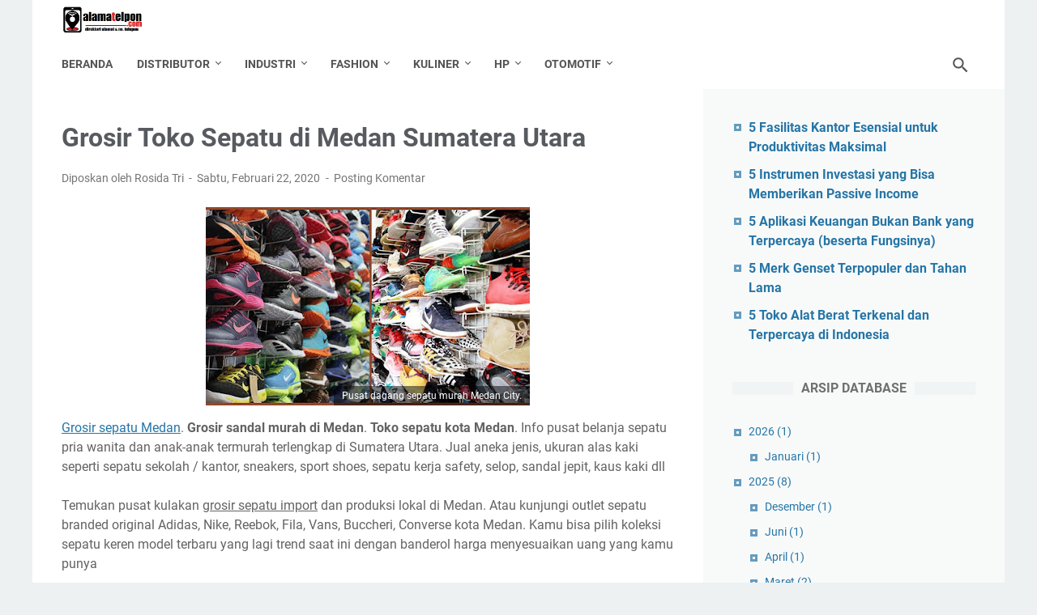

--- FILE ---
content_type: text/html; charset=utf-8
request_url: https://www.google.com/recaptcha/api2/aframe
body_size: 267
content:
<!DOCTYPE HTML><html><head><meta http-equiv="content-type" content="text/html; charset=UTF-8"></head><body><script nonce="wpKoeZmDh9LtTPOE_KX6uQ">/** Anti-fraud and anti-abuse applications only. See google.com/recaptcha */ try{var clients={'sodar':'https://pagead2.googlesyndication.com/pagead/sodar?'};window.addEventListener("message",function(a){try{if(a.source===window.parent){var b=JSON.parse(a.data);var c=clients[b['id']];if(c){var d=document.createElement('img');d.src=c+b['params']+'&rc='+(localStorage.getItem("rc::a")?sessionStorage.getItem("rc::b"):"");window.document.body.appendChild(d);sessionStorage.setItem("rc::e",parseInt(sessionStorage.getItem("rc::e")||0)+1);localStorage.setItem("rc::h",'1769036142720');}}}catch(b){}});window.parent.postMessage("_grecaptcha_ready", "*");}catch(b){}</script></body></html>

--- FILE ---
content_type: text/javascript; charset=UTF-8
request_url: https://www.alamatelpon.com/feeds/posts/summary/-/Fashion?alt=json-in-script&callback=bacaJuga&max-results=5
body_size: 3945
content:
// API callback
bacaJuga({"version":"1.0","encoding":"UTF-8","feed":{"xmlns":"http://www.w3.org/2005/Atom","xmlns$openSearch":"http://a9.com/-/spec/opensearchrss/1.0/","xmlns$blogger":"http://schemas.google.com/blogger/2008","xmlns$georss":"http://www.georss.org/georss","xmlns$gd":"http://schemas.google.com/g/2005","xmlns$thr":"http://purl.org/syndication/thread/1.0","id":{"$t":"tag:blogger.com,1999:blog-7436477764236334281"},"updated":{"$t":"2026-01-18T21:56:30.283+07:00"},"category":[{"term":"Industri"},{"term":"Jakarta"},{"term":"Grosir"},{"term":"Distributor"},{"term":"Surabaya"},{"term":"Mamin"},{"term":"Kuliner"},{"term":"Bandung"},{"term":"Otomotif"},{"term":"Jatim"},{"term":"Jateng"},{"term":"Garment"},{"term":"Jabodetabek"},{"term":"Alat Rumah Tangga"},{"term":"Property"},{"term":"Tangerang"},{"term":"kesehatan"},{"term":"Perusahaan"},{"term":"Elektronik"},{"term":"seluruh indonesia"},{"term":"Jabar"},{"term":"Medan"},{"term":"Bekasi"},{"term":"Keuangan"},{"term":"Semarang"},{"term":"Fashion"},{"term":"Sembako"},{"term":"Bengkel"},{"term":"HP"},{"term":"Anak - Bayi"},{"term":"Jasa"},{"term":"Jogja"},{"term":"Pertanian"},{"term":"Alat Olahraga"},{"term":"Perlengkapan Kantor"},{"term":"Daftar Alamat"},{"term":"Kecantikan"},{"term":"Peternakan"},{"term":"Solo"},{"term":"Bank"},{"term":"Transportasi"},{"term":"UKM"},{"term":"Bogor"},{"term":"Laptop"},{"term":"Daftar Telepon"},{"term":"Banten"},{"term":"Malang"},{"term":"Depok"},{"term":"Perhiasan"},{"term":"Plastik"},{"term":"DIY"},{"term":"Perlengkapan Pesta"},{"term":"Sumatera"},{"term":"Kerajinan"},{"term":"Mesin"},{"term":"Sidoarjo"},{"term":"BPR"},{"term":"Bali"},{"term":"apotik"},{"term":"Perikanan"},{"term":"Entertainment"},{"term":"Kalimantan"},{"term":"Kantor"},{"term":"Palembang"},{"term":"Riau"},{"term":"Export-Import"},{"term":"Luar Negeri"},{"term":"Karawang"},{"term":"Sulawesi"},{"term":"pjtki"},{"term":"Cirebon"},{"term":"Pendidikan"},{"term":"Email"},{"term":"Indonesia Timur"},{"term":"Daftar Harga"},{"term":"Fax"},{"term":"Hotel"},{"term":"Batam"},{"term":"Kep Riau"},{"term":"Musik"},{"term":"Pemerintahan"},{"term":"Bank Mandiri"},{"term":"BRI"}],"title":{"type":"text","$t":"Daftar Alamat Telepon"},"subtitle":{"type":"html","$t":"Website direktori bisnis Indonesia yang memuat info daftar alamat nomor telepon perusahaan, pabrik industri, produsen, distributor, supplier, toko agen, kantor, UMKM dan lokasi bisnis bidang produksi, perdagangan, jasa dll"},"link":[{"rel":"http://schemas.google.com/g/2005#feed","type":"application/atom+xml","href":"https:\/\/www.alamatelpon.com\/feeds\/posts\/summary"},{"rel":"self","type":"application/atom+xml","href":"https:\/\/www.blogger.com\/feeds\/7436477764236334281\/posts\/summary\/-\/Fashion?alt=json-in-script\u0026max-results=5"},{"rel":"alternate","type":"text/html","href":"https:\/\/www.alamatelpon.com\/search\/label\/Fashion"},{"rel":"hub","href":"http://pubsubhubbub.appspot.com/"},{"rel":"next","type":"application/atom+xml","href":"https:\/\/www.blogger.com\/feeds\/7436477764236334281\/posts\/summary\/-\/Fashion\/-\/Fashion?alt=json-in-script\u0026start-index=6\u0026max-results=5"}],"author":[{"name":{"$t":"Agus Toni Indriyatno"},"uri":{"$t":"http:\/\/www.blogger.com\/profile\/15517331710210440216"},"email":{"$t":"noreply@blogger.com"},"gd$image":{"rel":"http://schemas.google.com/g/2005#thumbnail","width":"16","height":"16","src":"https:\/\/img1.blogblog.com\/img\/b16-rounded.gif"}}],"generator":{"version":"7.00","uri":"http://www.blogger.com","$t":"Blogger"},"openSearch$totalResults":{"$t":"44"},"openSearch$startIndex":{"$t":"1"},"openSearch$itemsPerPage":{"$t":"5"},"entry":[{"id":{"$t":"tag:blogger.com,1999:blog-7436477764236334281.post-4078428268621589585"},"published":{"$t":"2024-05-02T17:38:00.000+07:00"},"updated":{"$t":"2024-05-02T17:38:35.257+07:00"},"category":[{"scheme":"http://www.blogger.com/atom/ns#","term":"Bandung"},{"scheme":"http://www.blogger.com/atom/ns#","term":"Fashion"},{"scheme":"http://www.blogger.com/atom/ns#","term":"Garment"}],"title":{"type":"text","$t":"Rekomendasi Konveksi Topi Bandung: Custom Desain Sendiri"},"summary":{"type":"text","$t":"Topi merupakan produk fashion yang banyak digandrungi banyak orang, terutama anak muda. Selain fungsi utamanya guna menutupi kepala dari terik sinar matahari, topi menjadi bagian trend mode untuk menunjang penampilan seseorangSebagai pusat fashion, banyak dijumpai pabrik produsen topi di Bandung terutama jasa produksi topi custom dengan design sendiri oleh konsumen. Pelanggannya dari berbagai "},"link":[{"rel":"replies","type":"application/atom+xml","href":"https:\/\/www.alamatelpon.com\/feeds\/4078428268621589585\/comments\/default","title":"Posting Komentar"},{"rel":"replies","type":"text/html","href":"https:\/\/www.alamatelpon.com\/2024\/05\/rekomendasi-konveksi-topi-bandung.html#comment-form","title":"0 Komentar"},{"rel":"edit","type":"application/atom+xml","href":"https:\/\/www.blogger.com\/feeds\/7436477764236334281\/posts\/default\/4078428268621589585"},{"rel":"self","type":"application/atom+xml","href":"https:\/\/www.blogger.com\/feeds\/7436477764236334281\/posts\/default\/4078428268621589585"},{"rel":"alternate","type":"text/html","href":"https:\/\/www.alamatelpon.com\/2024\/05\/rekomendasi-konveksi-topi-bandung.html","title":"Rekomendasi Konveksi Topi Bandung: Custom Desain Sendiri"}],"author":[{"name":{"$t":"Rosida Tri"},"uri":{"$t":"http:\/\/www.blogger.com\/profile\/04753873326507022314"},"email":{"$t":"noreply@blogger.com"},"gd$image":{"rel":"http://schemas.google.com/g/2005#thumbnail","width":"16","height":"16","src":"https:\/\/img1.blogblog.com\/img\/b16-rounded.gif"}}],"media$thumbnail":{"xmlns$media":"http://search.yahoo.com/mrss/","url":"https:\/\/blogger.googleusercontent.com\/img\/b\/R29vZ2xl\/AVvXsEhNKPd-b-jOOHcQiDh3MFw_jSnwjm8dM9LNHianZwGYQObC2PmQey7Ry9GdzqcE3Y79EQVwDN-rXjyTCpNnc3gRqqLZ7TJch2lQAw_0O8p-N1R4euooovJwIRTJGysPPjB5ZGtyJbmzYBtukRAQEJbQnWQgEUZOfrXNq-YjvHCDrlX56qehlTxVtxjQRz4\/s72-w320-h231-c\/konveksi-topi-bandung.jpg","height":"72","width":"72"},"thr$total":{"$t":"0"}},{"id":{"$t":"tag:blogger.com,1999:blog-7436477764236334281.post-3223360760973880761"},"published":{"$t":"2024-04-30T13:59:00.001+07:00"},"updated":{"$t":"2024-04-30T19:02:49.132+07:00"},"category":[{"scheme":"http://www.blogger.com/atom/ns#","term":"Fashion"},{"scheme":"http://www.blogger.com/atom/ns#","term":"Surabaya"}],"title":{"type":"text","$t":"Mengenal Pusat Grosir Sarung Surabaya: Tempat Terbaik untuk Berbelanja Sarung"},"summary":{"type":"text","$t":"Surabaya, sebagai salah satu kota terbesar di Indonesia, memiliki kekayaan budaya yang tak ternilai harganya. Salah satu kekayaan budaya yang menjadi ciri khasnya adalah sarung. Sarung, selain sebagai pakaian tradisional yang anggun, juga memiliki nilai simbolis dan religius yang dalam bagi masyarakat Indonesia, terutama di SurabayaUntuk mendapatkan sarung berkualitas dengan harga terjangkau, "},"link":[{"rel":"replies","type":"application/atom+xml","href":"https:\/\/www.alamatelpon.com\/feeds\/3223360760973880761\/comments\/default","title":"Posting Komentar"},{"rel":"replies","type":"text/html","href":"https:\/\/www.alamatelpon.com\/2024\/04\/mengenal-pusat-grosir-sarung-surabaya.html#comment-form","title":"0 Komentar"},{"rel":"edit","type":"application/atom+xml","href":"https:\/\/www.blogger.com\/feeds\/7436477764236334281\/posts\/default\/3223360760973880761"},{"rel":"self","type":"application/atom+xml","href":"https:\/\/www.blogger.com\/feeds\/7436477764236334281\/posts\/default\/3223360760973880761"},{"rel":"alternate","type":"text/html","href":"https:\/\/www.alamatelpon.com\/2024\/04\/mengenal-pusat-grosir-sarung-surabaya.html","title":"Mengenal Pusat Grosir Sarung Surabaya: Tempat Terbaik untuk Berbelanja Sarung"}],"author":[{"name":{"$t":"Rosida Tri"},"uri":{"$t":"http:\/\/www.blogger.com\/profile\/04753873326507022314"},"email":{"$t":"noreply@blogger.com"},"gd$image":{"rel":"http://schemas.google.com/g/2005#thumbnail","width":"16","height":"16","src":"https:\/\/img1.blogblog.com\/img\/b16-rounded.gif"}}],"media$thumbnail":{"xmlns$media":"http://search.yahoo.com/mrss/","url":"https:\/\/blogger.googleusercontent.com\/img\/b\/R29vZ2xl\/AVvXsEh7APU4tH-UrujM4SS4ihIqEHy7HSXyKiwU2LiLR-UicSpyqMAQmoM77zizKfs6J9fLHItjKHdjPNf8YX3d-A1C8apzJpbfjJj0Kx3lPpOkuJMKC7nfwkUAnP7M2g67ZUrysfWOri8R7KahagaVnPTQpRO3EHY5e2ALpOLRoVwn7LT26PRFE-uG-LB54MU\/s72-w400-h299-c\/grosir-sarung-surabaya.jpg","height":"72","width":"72"},"thr$total":{"$t":"0"}},{"id":{"$t":"tag:blogger.com,1999:blog-7436477764236334281.post-8966456610764981951"},"published":{"$t":"2023-10-03T14:00:00.000+07:00"},"updated":{"$t":"2023-10-03T14:00:25.841+07:00"},"category":[{"scheme":"http://www.blogger.com/atom/ns#","term":"Fashion"},{"scheme":"http://www.blogger.com/atom/ns#","term":"Jakarta"}],"title":{"type":"text","$t":"Tempat Reparasi Tas, Koper, Sepatu Jakarta yang Oke"},"summary":{"type":"text","$t":"Tas dan sepatu merupakan produk fashion yang umum dipakai untuk pergi keluar rumah. Entah itu untuk kerja, sekolah, olahraga maupun jalan-jalan \/ rekreasiKarena sering dipakai atau karena sebab tertentu tas, ransel dan sepatu \/ sandal bisa rusak. Padahal bisa jadi itu barang kesayangan yang punya nilai kenangan tersendiri dan harganya mahal. Sayang kan tas \/ sepatu hadiah dari orang tercinta "},"link":[{"rel":"replies","type":"application/atom+xml","href":"https:\/\/www.alamatelpon.com\/feeds\/8966456610764981951\/comments\/default","title":"Posting Komentar"},{"rel":"replies","type":"text/html","href":"https:\/\/www.alamatelpon.com\/2023\/10\/tempat-reparasi-tas-koper-sepatu-jakarta.html#comment-form","title":"0 Komentar"},{"rel":"edit","type":"application/atom+xml","href":"https:\/\/www.blogger.com\/feeds\/7436477764236334281\/posts\/default\/8966456610764981951"},{"rel":"self","type":"application/atom+xml","href":"https:\/\/www.blogger.com\/feeds\/7436477764236334281\/posts\/default\/8966456610764981951"},{"rel":"alternate","type":"text/html","href":"https:\/\/www.alamatelpon.com\/2023\/10\/tempat-reparasi-tas-koper-sepatu-jakarta.html","title":"Tempat Reparasi Tas, Koper, Sepatu Jakarta yang Oke"}],"author":[{"name":{"$t":"Rosida Tri"},"uri":{"$t":"http:\/\/www.blogger.com\/profile\/04753873326507022314"},"email":{"$t":"noreply@blogger.com"},"gd$image":{"rel":"http://schemas.google.com/g/2005#thumbnail","width":"16","height":"16","src":"https:\/\/img1.blogblog.com\/img\/b16-rounded.gif"}}],"media$thumbnail":{"xmlns$media":"http://search.yahoo.com/mrss/","url":"https:\/\/blogger.googleusercontent.com\/img\/b\/R29vZ2xl\/AVvXsEg-mgGE4_9G28VtgS3qLN_sdmYta6V2CbCn_uARPZoa_OUrE92R68ouQ0ALthJC5n2plAWnHE3lkSiz_9FtBngD3exEzLYoby11eSPi3PBoYkV8EY-Uh4ZLZ6cychT44-g8TSbW9SN5Xb7SIar_LY0b3gxzpyXDpayXfsPdI6nxMkN818_KxPONZiLe4fE\/s72-w320-h225-c\/reparasi-tas-koper-sepatu-jakarta.jpg","height":"72","width":"72"},"thr$total":{"$t":"0"}},{"id":{"$t":"tag:blogger.com,1999:blog-7436477764236334281.post-3541234878144699054"},"published":{"$t":"2023-09-12T17:08:00.000+07:00"},"updated":{"$t":"2023-09-12T17:08:42.972+07:00"},"category":[{"scheme":"http://www.blogger.com/atom/ns#","term":"Fashion"},{"scheme":"http://www.blogger.com/atom/ns#","term":"Jakarta"}],"title":{"type":"text","$t":"10 Referensi Cuci Sepatu Jakarta Terbaik - Dijamin Bersih!"},"summary":{"type":"text","$t":"Sepatu kamu kotor dan tidak yakin bisa mencucinya sendiri secara bersih? Tenang, ada banyak tempat cuci sepatu atau laundry sepatu di Jakarta siap membantu menghilangkan noda pada sepatu branded kesayangan kamu 👟Usaha-usaha ini biasanya menawarkan jasa dalam mencuci sepatu, pewarnaan ulang sepatu yang sudah pudar serta memperbaiki sepatu yang rusak. Selain sepatu, beberapa juga melayani cuci tas"},"link":[{"rel":"replies","type":"application/atom+xml","href":"https:\/\/www.alamatelpon.com\/feeds\/3541234878144699054\/comments\/default","title":"Posting Komentar"},{"rel":"replies","type":"text/html","href":"https:\/\/www.alamatelpon.com\/2023\/09\/10-referensi-cuci-sepatu-jakarta.html#comment-form","title":"0 Komentar"},{"rel":"edit","type":"application/atom+xml","href":"https:\/\/www.blogger.com\/feeds\/7436477764236334281\/posts\/default\/3541234878144699054"},{"rel":"self","type":"application/atom+xml","href":"https:\/\/www.blogger.com\/feeds\/7436477764236334281\/posts\/default\/3541234878144699054"},{"rel":"alternate","type":"text/html","href":"https:\/\/www.alamatelpon.com\/2023\/09\/10-referensi-cuci-sepatu-jakarta.html","title":"10 Referensi Cuci Sepatu Jakarta Terbaik - Dijamin Bersih!"}],"author":[{"name":{"$t":"Rosida Tri"},"uri":{"$t":"http:\/\/www.blogger.com\/profile\/04753873326507022314"},"email":{"$t":"noreply@blogger.com"},"gd$image":{"rel":"http://schemas.google.com/g/2005#thumbnail","width":"16","height":"16","src":"https:\/\/img1.blogblog.com\/img\/b16-rounded.gif"}}],"media$thumbnail":{"xmlns$media":"http://search.yahoo.com/mrss/","url":"https:\/\/blogger.googleusercontent.com\/img\/b\/R29vZ2xl\/AVvXsEgPrYQJa6NgzQ-sB2SJ4Ezx30Qd1j-huxFPdHgMsSKodbDR3jk5XSHWK-ctD4d1OCYRLWFW7AJi2YUpwCOCYzV2RSOmBs4cK17Y5woA2h-2Q10BjZ27XkHiN8k6TIznfXe6kdqOb8n3nC1cmpLBF5KFc8VCOwPMTvGtNhLc1PqW-A2jh7N9V-op2y8DdUY\/s72-w320-h216-c\/cuci-sepatu-jakarta.jpg","height":"72","width":"72"},"thr$total":{"$t":"0"}},{"id":{"$t":"tag:blogger.com,1999:blog-7436477764236334281.post-2411608016752303480"},"published":{"$t":"2023-01-04T00:56:00.000+07:00"},"updated":{"$t":"2023-01-04T00:56:39.443+07:00"},"category":[{"scheme":"http://www.blogger.com/atom/ns#","term":"Anak - Bayi"},{"scheme":"http://www.blogger.com/atom/ns#","term":"Bandung"},{"scheme":"http://www.blogger.com/atom/ns#","term":"Fashion"}],"title":{"type":"text","$t":"Supplier | Toko Baju Anak Murah Bandung - Cek Alamatnya Bun!"},"summary":{"type":"text","$t":"Cari supplier dan toko baju anak murah terdekat di Bandung? Sebagai salah satu pusat fashion terkenal di Indonesia, tidak terlalu sulit menemukan tempat belanja fashion kids di Bandung yang menjual aneka jenis serta model pakaian, baju muslim anak, sepatu, tas, topi, aksesoris pernak pernik untuk bayi serta anak-anak umur 0 sampai 12 tahunAda banyak supplier baju anak impor \/ produksi konveksi "},"link":[{"rel":"replies","type":"application/atom+xml","href":"https:\/\/www.alamatelpon.com\/feeds\/2411608016752303480\/comments\/default","title":"Posting Komentar"},{"rel":"replies","type":"text/html","href":"https:\/\/www.alamatelpon.com\/2023\/01\/supplier-toko-baju-anak-murah-bandung.html#comment-form","title":"0 Komentar"},{"rel":"edit","type":"application/atom+xml","href":"https:\/\/www.blogger.com\/feeds\/7436477764236334281\/posts\/default\/2411608016752303480"},{"rel":"self","type":"application/atom+xml","href":"https:\/\/www.blogger.com\/feeds\/7436477764236334281\/posts\/default\/2411608016752303480"},{"rel":"alternate","type":"text/html","href":"https:\/\/www.alamatelpon.com\/2023\/01\/supplier-toko-baju-anak-murah-bandung.html","title":"Supplier | Toko Baju Anak Murah Bandung - Cek Alamatnya Bun!"}],"author":[{"name":{"$t":"Rosida Tri"},"uri":{"$t":"http:\/\/www.blogger.com\/profile\/04753873326507022314"},"email":{"$t":"noreply@blogger.com"},"gd$image":{"rel":"http://schemas.google.com/g/2005#thumbnail","width":"16","height":"16","src":"https:\/\/img1.blogblog.com\/img\/b16-rounded.gif"}}],"media$thumbnail":{"xmlns$media":"http://search.yahoo.com/mrss/","url":"https:\/\/blogger.googleusercontent.com\/img\/b\/R29vZ2xl\/AVvXsEhHDwgElj-zc26lMLiEtgX7my6lonyqpg-AWsFhCzzFEpyntv0CwOWJpe-JQQbHhI0YcqGuZEgCHwQxnxYwek-4qywMiDhWChQy-8TdFLDOq4sog2b_e_ZvDaLaLMK87nNqmJOTFKgS0l50ha9_4LIsfg_5tO9fKoAft1XBjDhVANDMKbnXUf1PnxOe\/s72-w400-h283-c\/toko-baju-anak-bandung.jpg","height":"72","width":"72"},"thr$total":{"$t":"0"}}]}});

--- FILE ---
content_type: text/javascript; charset=UTF-8
request_url: https://www.alamatelpon.com/feeds/posts/default/-/Medan?alt=json-in-script&orderby=updated&start-index=1&max-results=5&callback=msRelatedPosts
body_size: 17213
content:
// API callback
msRelatedPosts({"version":"1.0","encoding":"UTF-8","feed":{"xmlns":"http://www.w3.org/2005/Atom","xmlns$openSearch":"http://a9.com/-/spec/opensearchrss/1.0/","xmlns$blogger":"http://schemas.google.com/blogger/2008","xmlns$georss":"http://www.georss.org/georss","xmlns$gd":"http://schemas.google.com/g/2005","xmlns$thr":"http://purl.org/syndication/thread/1.0","id":{"$t":"tag:blogger.com,1999:blog-7436477764236334281"},"updated":{"$t":"2026-01-18T21:56:30.283+07:00"},"category":[{"term":"Industri"},{"term":"Jakarta"},{"term":"Grosir"},{"term":"Distributor"},{"term":"Surabaya"},{"term":"Mamin"},{"term":"Kuliner"},{"term":"Bandung"},{"term":"Otomotif"},{"term":"Jatim"},{"term":"Jateng"},{"term":"Garment"},{"term":"Jabodetabek"},{"term":"Alat Rumah Tangga"},{"term":"Property"},{"term":"Tangerang"},{"term":"kesehatan"},{"term":"Perusahaan"},{"term":"Elektronik"},{"term":"seluruh indonesia"},{"term":"Jabar"},{"term":"Medan"},{"term":"Bekasi"},{"term":"Keuangan"},{"term":"Semarang"},{"term":"Fashion"},{"term":"Sembako"},{"term":"Bengkel"},{"term":"HP"},{"term":"Anak - Bayi"},{"term":"Jasa"},{"term":"Jogja"},{"term":"Pertanian"},{"term":"Alat Olahraga"},{"term":"Perlengkapan Kantor"},{"term":"Daftar Alamat"},{"term":"Kecantikan"},{"term":"Peternakan"},{"term":"Solo"},{"term":"Bank"},{"term":"Transportasi"},{"term":"UKM"},{"term":"Bogor"},{"term":"Laptop"},{"term":"Daftar Telepon"},{"term":"Banten"},{"term":"Malang"},{"term":"Depok"},{"term":"Perhiasan"},{"term":"Plastik"},{"term":"DIY"},{"term":"Perlengkapan Pesta"},{"term":"Sumatera"},{"term":"Kerajinan"},{"term":"Mesin"},{"term":"Sidoarjo"},{"term":"BPR"},{"term":"Bali"},{"term":"apotik"},{"term":"Perikanan"},{"term":"Entertainment"},{"term":"Kalimantan"},{"term":"Kantor"},{"term":"Palembang"},{"term":"Riau"},{"term":"Export-Import"},{"term":"Luar Negeri"},{"term":"Karawang"},{"term":"Sulawesi"},{"term":"pjtki"},{"term":"Cirebon"},{"term":"Pendidikan"},{"term":"Email"},{"term":"Indonesia Timur"},{"term":"Daftar Harga"},{"term":"Fax"},{"term":"Hotel"},{"term":"Batam"},{"term":"Kep Riau"},{"term":"Musik"},{"term":"Pemerintahan"},{"term":"Bank Mandiri"},{"term":"BRI"}],"title":{"type":"text","$t":"Daftar Alamat Telepon"},"subtitle":{"type":"html","$t":"Website direktori bisnis Indonesia yang memuat info daftar alamat nomor telepon perusahaan, pabrik industri, produsen, distributor, supplier, toko agen, kantor, UMKM dan lokasi bisnis bidang produksi, perdagangan, jasa dll"},"link":[{"rel":"http://schemas.google.com/g/2005#feed","type":"application/atom+xml","href":"https:\/\/www.alamatelpon.com\/feeds\/posts\/default"},{"rel":"self","type":"application/atom+xml","href":"https:\/\/www.blogger.com\/feeds\/7436477764236334281\/posts\/default\/-\/Medan?alt=json-in-script\u0026max-results=5\u0026orderby=updated"},{"rel":"alternate","type":"text/html","href":"https:\/\/www.alamatelpon.com\/search\/label\/Medan"},{"rel":"hub","href":"http://pubsubhubbub.appspot.com/"},{"rel":"next","type":"application/atom+xml","href":"https:\/\/www.blogger.com\/feeds\/7436477764236334281\/posts\/default\/-\/Medan\/-\/Medan?alt=json-in-script\u0026start-index=6\u0026max-results=5\u0026orderby=updated"}],"author":[{"name":{"$t":"Agus Toni Indriyatno"},"uri":{"$t":"http:\/\/www.blogger.com\/profile\/15517331710210440216"},"email":{"$t":"noreply@blogger.com"},"gd$image":{"rel":"http://schemas.google.com/g/2005#thumbnail","width":"16","height":"16","src":"https:\/\/img1.blogblog.com\/img\/b16-rounded.gif"}}],"generator":{"version":"7.00","uri":"http://www.blogger.com","$t":"Blogger"},"openSearch$totalResults":{"$t":"47"},"openSearch$startIndex":{"$t":"1"},"openSearch$itemsPerPage":{"$t":"5"},"entry":[{"id":{"$t":"tag:blogger.com,1999:blog-7436477764236334281.post-2047255422898013728"},"published":{"$t":"2024-04-15T16:19:00.002+07:00"},"updated":{"$t":"2024-05-01T18:46:39.458+07:00"},"category":[{"scheme":"http://www.blogger.com/atom/ns#","term":"Medan"},{"scheme":"http://www.blogger.com/atom/ns#","term":"Perusahaan"}],"title":{"type":"text","$t":"Daftar Alamat Kantor Perusahaan BUMN di Medan"},"content":{"type":"html","$t":"\u003Cp\u003E\u003C\/p\u003E\u003Cdiv class=\"separator\" style=\"clear: both; text-align: center;\"\u003E\u003Ca href=\"https:\/\/blogger.googleusercontent.com\/img\/b\/R29vZ2xl\/AVvXsEgnTqykzLj1QIXmVrbuGYGWLE6nG7UFYF9DkMpRkvjjJVWBa2rePTL832Qg4EIuk7lFWcyON3EKezsYlWeRKTBdU3HcEfQLWDrQ1l4GBXMghoQ6q28HIq2CDdqBR6l02FF4PzzjPrCeyMPNhY8VphfvqJ63Cy-62DNHXhmeuHurDPhoBm6ZgMUDuGjRvTI\/s541\/kantor-bumn-di-medan.jpg\" imageanchor=\"1\" style=\"margin-left: 1em; margin-right: 1em;\"\u003E\u003Cimg alt=\"bumn di Medan\" border=\"0\" data-original-height=\"352\" data-original-width=\"541\" height=\"260\" src=\"https:\/\/blogger.googleusercontent.com\/img\/b\/R29vZ2xl\/AVvXsEgnTqykzLj1QIXmVrbuGYGWLE6nG7UFYF9DkMpRkvjjJVWBa2rePTL832Qg4EIuk7lFWcyON3EKezsYlWeRKTBdU3HcEfQLWDrQ1l4GBXMghoQ6q28HIq2CDdqBR6l02FF4PzzjPrCeyMPNhY8VphfvqJ63Cy-62DNHXhmeuHurDPhoBm6ZgMUDuGjRvTI\/w400-h260\/kantor-bumn-di-medan.jpg\" title=\"perusahaan BUMN di Medan\" width=\"400\" \/\u003E\u003C\/a\u003E\u003C\/div\u003E\u003Cbr \/\u003EDaftar alamat \u003Cb\u003Ekantor BUMN di Medan\u003C\/b\u003E - Sumatera Utara\u003Cbr \/\u003E\u003Cbr \/\u003EBUMN adalah badan usaha yang seluruh atau sebagian besar modalnya dimiliki oleh negara melalui penyertaan secara langsung yang berasal dari kekayaan negara\u003Cbr \/\u003E\u003Cbr \/\u003EMaksud dan tujuan pendirian BUMN adalah memberikan sumbangan bagi perkembangan perekonomian nasional pada umumnya dan penerimaan negara\u003Cbr \/\u003E\u003Cbr \/\u003EBerdasarkan Undang-Undang Republik Indonesia No. 19 Tahun 2003 tentang BUMN, Badan Usaha Milik Negara terdiri dari dua bentuk, yaitu badan usaha perseroan (persero) dan badan usaha umum (perum)\u003Cbr \/\u003E\u003Cbr \/\u003EPerusahaan perusahaan milik negara ini bergerak dalam berbagai bidang contohnya sektor pertambangan, minyak dan gas bumi, perkebunan, energi, industri manufaktur, konstruksi, \u003Ca href=\"https:\/\/www.alamatelpon.com\/2021\/12\/distributor-fmcg-medan-supplier-barang-kelontong.html\"\u003Eperdagangan\u003C\/a\u003E, jasa perbankan, transportasi dan masih banyak lagi\u003Cbr \/\u003E\u003Cbr \/\u003ENah, berikut adalah daftar nama-nama perusahaan BUMN di Medan, Sumatera Utara beserta alamat kantor dan nomor telepon. Silakan gunakan database ini bagi yang berkepentingan\u003Cbr \/\u003E\u0026nbsp;\u003Cbr \/\u003EPertamina MOR I Office\u003Cbr \/\u003EAlamat: Jl. Yos Sudarso No.8-10, Silalas, Kec. Medan Bar., Kota Medan, Sumatera Utara 20111\u003Cbr \/\u003ETelp: (061) 4552422\u003Cbr \/\u003E\u003Cbr \/\u003EPT Pertamina (Persero) Terminal BBM Medan Group\u003Cbr \/\u003EAlamat: Jl. KL. Yos Sudarso No.13, RW.Km. 21, Pekan Labuhan, Kec. Medan Labuhan, Kota Medan, Sumatera Utara 20411\u003Cbr \/\u003E\u003Cbr \/\u003EPT Kawasan Industri Medan (PT \u003Ca href=\"https:\/\/www.alamatelpon.com\/2021\/05\/daftar-perusahaan-di-kim-medan-sumatera.html\"\u003EKIM\u003C\/a\u003E)\u003Cbr \/\u003EAlamat: Wisma PT KIM Jalan Pulau Batam, Gg. Kim Tahap II No.1, Saentis, Kec. Percut Sei Tuan, Kabupaten Deli Serdang, Sumatera Utara 20371\u003Cbr \/\u003ETelepon: (061) 6871177\u003Cbr \/\u003E\u003Cbr \/\u003EPT PLN (Persero) Unit Induk Wilayah Sumatera Utara\u003Cbr \/\u003EAlamat kantor: Jl. KL. Yos Sudarso No.8, Glugur Kota, Kec. Medan Bar., Kota Medan, Sumatera Utara 20238\u003Cbr \/\u003ETelepon: (061) 6615155\u003Cbr \/\u003E\u003Cbr \/\u003EPT PELNI (Persero) Cabang Medan\u003Cbr \/\u003EAlamat: Jl. Gunung Krakatau No.17A, Pulo Brayan Darat II, Kec. Medan Tim., Kota Medan, Sumatera Utara 20239\u003Cbr \/\u003ETelepon: (061) 42065268\u003Cbr \/\u003E\u003Cbr \/\u003EPT Pelabuhan Indonesia (Pelindo) Medan\u003Cbr \/\u003EAlamat PT Pelindo: Jalan Lingkar Pelabuhan No.1, Bagan Deli, Medan Kota Belawan, Kota Medan, Sumatera Utara\u003Cbr \/\u003ETelepon: (061) 41000055\u003Cbr \/\u003E\u003Cbr \/\u003EKimia Farma. PT (persero) Plant Medan\u003Cbr \/\u003EPerusahaan BUMN bidang industri farmasi pertama dan terbesar di Indonesia\u003Cbr \/\u003EAlamat: Jl. Raya Medan Jl. Tj. Morawa No.KM.9, Timbang Deli, Kec. Medan Amplas, Kota Medan, Sumatera Utara 20149\u003Cbr \/\u003E\u003Cbr \/\u003EPT Barata Indonesia (Persero) UUM Medan\u003Cbr \/\u003EPerusahaan BUMN bidang usaha foundry (pengecoran) dan manufaktur\u003Cbr \/\u003EAlamat: Jl. Gatot Subroto KM 7,5 no.273 Lalang, Kec. Medan Sunggal, Kota Medan, Sumatera Utara 20123\u003Cbr \/\u003ETelepon: (061) 8452404\u003Cbr \/\u003E\u003Cbr \/\u003EPT Inalum \/ PT Indonesia Asahan Aluminium (Persero)\u003Cbr \/\u003EAlamat kantor perwakilan PT Inalum Medan: Jl. R.A. Kartini No.21, Madras Hulu, Kec. Medan Polonia, Kota Medan, Sumatera Utara 20152\u003Cbr \/\u003ETelepon: (061) 4556946\u003Cbr \/\u003E\u003Cbr \/\u003EPT Surveyor Indonesia Cabang Medan\u003Cbr \/\u003EAlamat: Jl. Sunggal No.197, Tj. Rejo, Kec. Medan Sunggal, Kota Medan, Sumatera Utara 20122\u003Cbr \/\u003ETelepon: (061) 42569565\u003Cbr \/\u003E\u003Cbr \/\u003EPT. Nindya Karya (Persero)\u003Cbr \/\u003EPT Nindya Karya (Persero) adalah perusahaan BUMN konstruksi yang menjalankan usaha dibidang Jasa Konstruksi, Engineering Procurement Construction (EPC) \u003Cbr \/\u003EAlamat: Jl. Sisingamangaraja No.99, Harjosari II, Kec. Medan Amplas, Kota Medan, Sumatera Utara 20148\u003Cbr \/\u003ETelepon: (061) 7865725\u003Cbr \/\u003E\u003Cbr \/\u003EPT. Wijaya Karya (Persero) Tbk\u003Cbr \/\u003EAlamat: Jalan Gunung Krakatau No.15, Glugur Darat I, Medan Timur, Pulo Brayan Darat II, Kec. Medan Tim., Kota Medan, Sumatera Utara 20239\u003Cbr \/\u003ETelepon: (061) 6639496\u003Cbr \/\u003E\u003Cbr \/\u003EPT Waskita Karya (Persero) Tbk Cabang Sumatra Utara\u003Cbr \/\u003EAlamat: Jl. Patriot No.10, Lalang, Kec. Medan Sunggal, Kota Medan, Sumatera Utara 20128\u003Cbr \/\u003ETelepon: (061) 80442807\u003Cbr \/\u003E\u003Cbr \/\u003EPT PP (Persero) Tbk\u003Cbr \/\u003EAlamat: Jl. H. Adam Malik No.103, Sei Agul, Kec. Medan Bar., Kota Medan, Sumatera Utara 20114\u003Cbr \/\u003ETelepon: (061) 6615199\u003Cbr \/\u003E\u003Cbr \/\u003EPT. Yodya Karya (Persero) Wilayah IV Medan \u003Cbr \/\u003EKantor perusahaan BUMN yang bergerak di bidang jasa konsultan engineering \u0026amp; manajemen\u003Cbr \/\u003EAlamat:Jalan Kiwi no. 5, Kel. Sei Sikambing B, Kec. Medan Sunggal, Kota Medan, Sumatera Utara, 20122 \u003Cbr \/\u003ENomor telepon: (061) 42085442\u003Cbr \/\u003EAlamat email: wil4.medan@yodyakarya.com.\u003Cbr \/\u003E\u003Cbr \/\u003EPT.Virama Karya (persero) Cabang sumatera\u003Cbr \/\u003EAlamat: Jl. Ceret No.11B, Sei Putih Tengah, Kec. Medan Petisah, Kota Medan, Sumatera Utara 20113\u003Cbr \/\u003ETelepon: 0812-5163-4764\u003Cbr \/\u003E\u003Cbr \/\u003EPT Jasa Marga (Persero) Tbk. Cabang Belmera\u003Cbr \/\u003EAlamat: Jl. Alumunium Raya, Tj. Mulia, Kec. Medan Deli, Kota Medan, Sumatera Utara 20241\u003Cbr \/\u003ETelepon: (061) 6611701\u003Cbr \/\u003E\u003Cbr \/\u003EPT Perkebunan Nusantara IV\u003Cbr \/\u003EAlamat: Jl. Letjen Suprapto No.2, Hamdan, Kec. Medan Maimun, Kota Medan, Sumatera Utara 20212\u003Cbr \/\u003ETelepon: (061) 4154666\u003Cbr \/\u003E\u003Cbr \/\u003EPT. Perusahaan Perdagangan Indonesia (Persero)\u003Cbr \/\u003EAlamat: Jl. Badur No.3, Hamdan, Kec. Medan Maimun, Kota Medan, Sumatera Utara 20151\u003Cbr \/\u003ETelepon: (061) 4530933\u003Cbr \/\u003E\u003Cbr \/\u003EPT Varuna Tirta Prakasya (Persero) - Cabang Medan\u003Cbr \/\u003EAlamat: Jl. S. Parman No.310, Petisah Hulu, Kec. Medan Baru, Kota Medan, Sumatera Utara 20152\u003Cbr \/\u003ETelp: (061) 453 2844 \/ 453 4481\u003Cbr \/\u003EEmail: medan@vtplogistics.co.id\u003Cbr \/\u003E\u003Cbr \/\u003EKantor TASPEN Cabang Medan\u003Cbr \/\u003EAlamat: Jl. H. Adam Malik No.64, Silalas, Kec. Medan Bar., Kota Medan, Sumatera Utara 20235\u003Cbr \/\u003ETelepon: (061) 6619600\u003Cbr \/\u003E\u003Cbr \/\u003EPT ASABRI (Persero) Cabang Medan\u003Cbr \/\u003EAlamat: Komplek Griya Riatur Indah, Jl. T. Amir Hamzah No.4, Helvetia Tim., Kec. Medan Helvetia, Kota Medan, Sumatera Utara 20124\u003Cbr \/\u003ETelepon: (061) 8460675\u003Cbr \/\u003E\u003Cbr \/\u003EKantor PT KAI Divre I Sumatera Utara\u003Cbr \/\u003EAlamat: Jl. Prof. H. M. Yamin No.13, Gg. Buntu, Kec. Medan Tim., Kota Medan, Sumatera Utara 20236\u003Cbr \/\u003E\u003Cbr \/\u003EInhutani IV. PT Persero - Medan\u003Cbr \/\u003EAlamat: Jl. STM Jl. Suka Tani No.2A, Suka Maju, Kec. Medan Johor, Kota Medan, Sumatera Utara 20217\u003Cbr \/\u003ETelepon: (061) 7863595\u003Cbr \/\u003E\u003Cbr \/\u003EPT Perum Perikanan Indonesia Cabang Belawan\u003Cbr \/\u003EAlamat kantor: Jl. Gabion, Bagan Deli, Medan Kota Belawan, Kota Medan, Sumatera Utara\u003Cbr \/\u003E\u003Cbr \/\u003EGraha Sucofindo\u003Cbr \/\u003EAlamat: Jl. Gatot Subroto No.105, Sei Sikambing B, Kec. Medan Sunggal, Kota Medan, Sumatera Utara 20122\u003Cbr \/\u003ETelepon: (061) 8451880\u003Cbr \/\u003E\u003Cp\u003E\u003C\/p\u003E\u003Cul style=\"text-align: left;\"\u003E\u003Cli\u003EBaca juga daftar kantor \u003Ca href=\"https:\/\/www.alamatelpon.com\/2020\/01\/daftar-perusahaan-bumn-di-surabaya.html\"\u003EBUMN di Surabaya\u003C\/a\u003E\u003C\/li\u003E\u003C\/ul\u003E\u003Cp\u003EDemikian info daftar perusahaan BUMN yang berkantor di kota Medan. Semoga bermanfaat bagi saudara saudari yang berkepentingan\u003Cbr \/\u003E\u003C\/p\u003E"},"link":[{"rel":"replies","type":"application/atom+xml","href":"https:\/\/www.alamatelpon.com\/feeds\/2047255422898013728\/comments\/default","title":"Posting Komentar"},{"rel":"replies","type":"text/html","href":"https:\/\/www.alamatelpon.com\/2024\/04\/daftar-alamat-kantor-bumn-di-medan.html#comment-form","title":"0 Komentar"},{"rel":"edit","type":"application/atom+xml","href":"https:\/\/www.blogger.com\/feeds\/7436477764236334281\/posts\/default\/2047255422898013728"},{"rel":"self","type":"application/atom+xml","href":"https:\/\/www.blogger.com\/feeds\/7436477764236334281\/posts\/default\/2047255422898013728"},{"rel":"alternate","type":"text/html","href":"https:\/\/www.alamatelpon.com\/2024\/04\/daftar-alamat-kantor-bumn-di-medan.html","title":"Daftar Alamat Kantor Perusahaan BUMN di Medan"}],"author":[{"name":{"$t":"Rosida Tri"},"uri":{"$t":"http:\/\/www.blogger.com\/profile\/04753873326507022314"},"email":{"$t":"noreply@blogger.com"},"gd$image":{"rel":"http://schemas.google.com/g/2005#thumbnail","width":"16","height":"16","src":"https:\/\/img1.blogblog.com\/img\/b16-rounded.gif"}}],"media$thumbnail":{"xmlns$media":"http://search.yahoo.com/mrss/","url":"https:\/\/blogger.googleusercontent.com\/img\/b\/R29vZ2xl\/AVvXsEgnTqykzLj1QIXmVrbuGYGWLE6nG7UFYF9DkMpRkvjjJVWBa2rePTL832Qg4EIuk7lFWcyON3EKezsYlWeRKTBdU3HcEfQLWDrQ1l4GBXMghoQ6q28HIq2CDdqBR6l02FF4PzzjPrCeyMPNhY8VphfvqJ63Cy-62DNHXhmeuHurDPhoBm6ZgMUDuGjRvTI\/s72-w400-h260-c\/kantor-bumn-di-medan.jpg","height":"72","width":"72"},"thr$total":{"$t":"0"}},{"id":{"$t":"tag:blogger.com,1999:blog-7436477764236334281.post-7603569846214626837"},"published":{"$t":"2020-04-08T19:54:00.001+07:00"},"updated":{"$t":"2022-09-03T03:25:07.922+07:00"},"category":[{"scheme":"http://www.blogger.com/atom/ns#","term":"Kuliner"},{"scheme":"http://www.blogger.com/atom/ns#","term":"Medan"}],"title":{"type":"text","$t":"Toko Agen Frozen Food Medan Sumatera Utara"},"content":{"type":"html","$t":"\u003Ctable align=\"center\" cellpadding=\"0\" cellspacing=\"0\" class=\"tr-caption-container\" style=\"margin-left: auto; margin-right: auto; text-align: center;\"\u003E\u003Ctbody\u003E\n\u003Ctr\u003E\u003Ctd style=\"text-align: center;\"\u003E\u003Ca href=\"https:\/\/blogger.googleusercontent.com\/img\/b\/R29vZ2xl\/AVvXsEh3KEHxlIzWnyNv0KMm1NaIbJVSeBgG7FbSoyHvsB0MZX2mTeP7c4GEmgq3XzujQLPtaFbCjAFg4cQtDO8dWoi2f7qmYSV22iG1fDlG1olYxwFR4xRfaxX-EYVEoeS8yoZdHVJhgec3uDQ\/s1600\/toko-frozen-food-medan.png\" imageanchor=\"1\" style=\"margin-left: auto; margin-right: auto;\"\u003E\u003Cimg alt=\"agen sosis, bakso, dimsum, nugget Sumatera Utara\" border=\"0\" data-original-height=\"284\" data-original-width=\"399\" height=\"227\" src=\"https:\/\/blogger.googleusercontent.com\/img\/b\/R29vZ2xl\/AVvXsEh3KEHxlIzWnyNv0KMm1NaIbJVSeBgG7FbSoyHvsB0MZX2mTeP7c4GEmgq3XzujQLPtaFbCjAFg4cQtDO8dWoi2f7qmYSV22iG1fDlG1olYxwFR4xRfaxX-EYVEoeS8yoZdHVJhgec3uDQ\/s320\/toko-frozen-food-medan.png\" title=\"toko grosir frozen food Medan\" width=\"320\" \/\u003E\u003C\/a\u003E\u003C\/td\u003E\u003C\/tr\u003E\n\u003Ctr\u003E\u003Ctd class=\"tr-caption\" style=\"text-align: center;\"\u003EGrosir sosis - frozen food Medan\u003C\/td\u003E\u003C\/tr\u003E\n\u003C\/tbody\u003E\u003C\/table\u003E\n\u003Cb\u003EToko agen frozen food Medan Sumatera Utara\u003C\/b\u003E. Makanan beku instant siap masak semacam sosis, nugget, tempura saat ini lagi naik daun. Cara masaknya yang praktis, tahan lama, harganya terjangkau dan rasanya enak disukai anak-anak sampai orang dewasa. Makanan olahan ikan, ayam, daging yang dibekukan biar awet ini banyak dijual di pasar, minimarket, toko kelontong sampai kedai runcit sebelah rumah tersedia\u003Cbr \/\u003E\u003Cbr \/\u003EPemilik usaha kuliner serta warga Medan cari \u003Cb\u003Etempat belanja grosir makanan beku murah di Medan\u003C\/b\u003E? Cek daftar nama alamat no telpon agen grosir frozen food Medan. Menjual aneka jenis serta varian rasa makanan frozen seperti sosis, chicken nugget, pentol bakso, kentang goreng, pancake durian, tempura, kebab, donat, roti burger, dimsum, resoles, pempek, kulit lumpia, smoked beef, kornet, sarden, udang gulung, otak-otak, siomay, shrimp roll, fillet ikan, fish roll, telur segar, makanan kalengan beserta bumbu pelengkap (bumbu tabur, saus, kecap, mayonaise dll). -\u0026gt; Baca juga database \u003Ca href=\"https:\/\/www.alamatelpon.com\/2020\/04\/grosir-sembako-medan-agen-beras-minyak.html\"\u003Eagen sembako Medan\u003C\/a\u003E bagi yang butuh belanja bahan pokok murah\u003Cbr \/\u003E\n\u003Ca name='more'\u003E\u003C\/a\u003E\u003Cbr \/\u003EAdapun merk frozen food terkenal yang banyak beredar di pasaran antara lain merek Fiesta, So Good, Champ, Bellfood, Okey, Akumo, Bernardi, Ciki Wiki, Goldstar, Gaga, Salimah, Cedea dan banyak lagi. Setiap brand memiliki citarasa kelezatan tersendiri. Pastinya sehat dan aman dikonsumsi karena diproses sesuai standart produksi dan terdaftar di BPOM. Walau begitu kalau belanja kudu lihat tanggal expired serta cek kondisi barang masih bagus supaya aman dikonsumsi keluarga\u003Cbr \/\u003E\u003Cbr \/\u003EMinat beli? Kontak toko \u003Cu\u003Efrozen food terdekat\u003C\/u\u003E di daerah Medan Kota, Amplas, Baru, Medan Area, Belawan Kota, Deli, Denai, Helvetia, Johor, Labuhan, Maimun, Marelan, Perjuangan, Petisah, Polonia, Selayang, Sunggal, Tembung, Medan - Barat, Timur, Tuntungan. Temukan juga distributor frozen food di kabupaten Deli Serdang - Sumatera Utara. Pembelian grosir dalam jumlah banyak harganya lebih murah\u003Cbr \/\u003E\u003Cbr \/\u003EJika tidak sempat datang langsung ke lokasi toko, tidak perlu khawatir. Bapak ibu bisa belanja dari rumah secara online lewat handphone\u003Cbr \/\u003E\u003Cbr \/\u003ESebagian besar agen makanan beku Medan ini melayani pesan antar makanan melalui ojek online atau jasa kurir ke seluruh kota Medan dan wilayah sekitar (syarat ketentuan berlaku)\u003Cbr \/\u003E\u003Cbr \/\u003EPT. Kemfood - Distributor Sosis, Burger, Baso, Kebab, Smoked Beef dll\u003Cbr \/\u003EKomp. Green Mediterania no. 8E, Jl. Sunggal, Medan Sunggal, Medan City, North Sumatera - Indonesia 20122. Phone: 061-42084466\u003Cbr \/\u003E\u003Cbr \/\u003ECahaya Nugget Medan Barat\u003Cbr \/\u003ELokasi toko di Jl. Karya Dame no.30 B Karang Berombak, Medan Barat, Kota Medan, Sumut. Tlp HP-WA: 0823-6599-1313\u003Cbr \/\u003E\u003Cbr \/\u003EDonat Donita Donat Filling Donita Food Medan\u003Cbr \/\u003EBeralamat di Jl. Pasar V no.81 dusun Salak, kec. Percut Sei Tuan, Kab. Deli Serdang, Sumatera Utara. Nomor HP-WA: 0811-6533-344\u003Cbr \/\u003E\u003Cbr \/\u003EZavira Frozen Food Medan Sunggal\u003Cbr \/\u003EAlamat: Jl. Sunggal, Komplek Green Rajawali no. 33 Sei Sikambing B, Medan Sunggal, Kota Medan, Sumatera Utara 20122. Tlp HP-WA: 0813-7041-2978\u003Cbr \/\u003E\u003Cbr \/\u003EIntimas Frozen Foods Deli Serdang\u003Cbr \/\u003EAlamat: Jl. Williem Iskandar no.81 Kenangan Baru, Percut Sei Tuan, Kab. Deli Serdang, Sumatera Utara 20222. Telepon: (061) 80016068\u003Cbr \/\u003E\u003Cbr \/\u003EAzzura Frozen Food Medan Denai\u003Cbr \/\u003EAlamat toko: Jl. Pancasila no.71-A Tegal Sari Mandala III, Medan Denai, Kota Medan, Sumatera Utara 20228. Tlp HP-WA: 0812-6444-449\u003Cbr \/\u003E\u003Cbr \/\u003EAdznar Frozen Foods Medan Perjuangan\u003Cbr \/\u003EAlamat: Jalan Pasar III no.118 Tegal Rejo, Medan Perjuangan, Kota Medan, Sumatera Utara 20236. Tlp HP-WA: 0822-7634-3252\u003Cbr \/\u003E\u003Cbr \/\u003EMaidanii Pancake Durian Medan\u003Cbr \/\u003EAlamat: Jl. Prof. HM. Yamin Sh no.121 Sei Kera Hilir II, Medan Perjuangan, Kota Medan, Sumatera Utara 20233. Tlp HP-WA: 0812-6524-4769\u003Cbr \/\u003E\u003Cbr \/\u003EGudang Sibolang Durian Polonia\u003Cbr \/\u003ELokasi usaha: Jln. Polonia Komplek Flaminggo no.E7 Suka Damai, Medan Polonia, Kota Medan, Sumatera Utara 20157. Tlp HP-WA: 0812-6074-9523\u003Cbr \/\u003E\u003Cbr \/\u003ERaggil Durian Medan Perjuangan\u003Cbr \/\u003EAlamat: Sidorame Barat II, Medan Perjuangan, Kota Medan, Sumatera Utara 20233. Tlp HP-WA: 0812-7862-3256\u003Cbr \/\u003E\u003Cbr \/\u003EMustafa Frozen Mart Medan Timur\u003Cbr \/\u003EAlamat: Jl. Mustafa no.46-B Glugur Darat I, kec. Medan Timur, Kota Medan, Sumatera Utara 20238\u003Cbr \/\u003E\u003Cbr \/\u003EMikaila Frozen Foods Medan Deli\u003Cbr \/\u003EAlamat: Jln Mangaan 1 Lingkungan 19, Gang Bahagia 3 no.100 Mabar, Medan Deli, Kota Medan, Sumatera Utara 20241. Tlp HP-WA: 0821-6072-9720\u003Cbr \/\u003E\u003Cbr \/\u003EMikaila Frozenfood 2\u003Cbr \/\u003EAlamat: Jl. Rumah Potong Hewan no.12 B Mabar kec. Medan Deli, Kota Medan, Sumatera Utara 20242. Kontak ponsel\/WA: 0821-6072-9720\u003Cbr \/\u003E\u003Cbr \/\u003EAzizah Frozen Food Medan Deli\u003Cbr \/\u003EAlamat: Jl. Pematang Pasir, Tj. Mulia Hilir, kec. Medan Deli, Kota Medan, Sumatera Utara 20241. Tlp HP-WA: 0813-6037-4321\u003Cbr \/\u003E\u003Cbr \/\u003EProdusen Dimsum 212 Medan\u003Cbr \/\u003ETempat produksi: Jl. Karya Kasih no.61 Pangkalan Masyhur, Medan Johor, Kota Medan, Sumatera Utara 20146. Tlp HP-WA: 0823-0450-8804\u003Cbr \/\u003E\u003Cbr \/\u003EKebab Dimsum Nanina Frozen Food Sunggal\u003Cbr \/\u003EAlamat: Jl. Gagak Hitam, Perumahan Bumi Seroja Permai no.6 Sunggal, Medan Sunggal, Sumatera Utara 20128. Tlp HP-WA: 0813-6106-0129\u003Cbr \/\u003E\u003Cbr \/\u003ENabila Dimsum Frozen Food Medan Tembung\u003Cbr \/\u003EAlamat: Jl. Seser, Sidorejo Hilir, kec. Medan Tembung, Kota Medan, Sumatera Utara 20222. Tlp HP-WA: 0813-7627-9709\u003Cbr \/\u003E\u003Cbr \/\u003EMD Pancake Dimsum Medan Heltevia\u003Cbr \/\u003EAlamat: Jl. Setia Luhur no.117 Dwi Kora, Medan Helvetia, Kota Medan, Sumatera Utara 20123. Tlp HP-WA: 0895-3925-93324\u003Cbr \/\u003E\u003Cbr \/\u003EStabat King Food Frozen Deli\u003Cbr \/\u003EAlamat: Jl. Pematang Pasir, Tj. Mulia Hilir, kec. Medan Deli, Kota Medan, Sumatera Utara 20241. Tlp HP-WA: 0823-6664-0106\u003Cbr \/\u003E\u003Cbr \/\u003EHarum Frozen Snack Medan Johor\u003Cbr \/\u003EAlamat: Jl. Eka Rasmi, Gedung Johor, kec. Medan Johor, Kota Medan, Sumatera Utara. Tlp HP-WA: 0813-6233-4885\u003Cbr \/\u003E\u003Cbr \/\u003EToko Bening frozen food Medan Area\u003Cbr \/\u003EAlamat: Jl. Denai no.60 Tegal Sari I, kec. Medan Area, Kota Medan, Sumatera Utara 20227. Tlp HP-WA: 0812-6555-6987\u003Cbr \/\u003E\u003Cbr \/\u003ELuvmy kebab Medan Selayang\u003Cbr \/\u003EAlamat: Jl Nusa Indah komplek GIM \u0026amp; Jasmine Residence GRA no.5 Asam Kumbang, Medan Selayang 20133. Tlp HP-WA: 0812-1460-7711\u003Cbr \/\u003E\u003Cbr \/\u003EAlibaba Frozen Food Medan Timur\u003Cbr \/\u003EAlamat toko: Jl. Pasar III, Tegal Rejo, kec. Medan Timur, Kota Medan, Sumatera Utara 20236\u003Cbr \/\u003E\u003Cbr \/\u003EMahkota Frozen Food \u0026amp; Aice Cream Medan Timur\u003Cbr \/\u003EAlamat: Jl. Bilal Ujung no.128B, Pulo Brayan Darat I, Medan Timur, Kota Medan, Sumatera Utara 20239. Tlp HP-WA: 0853-7181-3538\u003Cbr \/\u003E\u003Cbr \/\u003EHamizan Frozen Food Medan Johor\u003Cbr \/\u003EAlamat: Jl. Karya Wisata no.21 Pangkalan Masyhur, Medan Johor, Sumatera Utara 20146. Tlp HP-WA: 0813-6136-2397\u003Cbr \/\u003E\u003Cbr \/\u003EToko Sosis Medan Johor\u003Cbr \/\u003EAlamat: Jl. Karya Jaya no.200- A Gedung Johor, kec. Medan Johor, Kota Medan, Sumatera Utara 20144. Tlp HP-WA: 0812-6366-5522\u003Cbr \/\u003E\u003Cbr \/\u003EAgen Salimah Food Medan Tuntungan\u003Cbr \/\u003EAlamat: Jl. Stella Tengah no.8A, Simpang Selayang, Medan Tuntungan, Kota Medan, Sumatera Utara 20135. Tlp HP-WA: 0821-6687-1619\u003Cbr \/\u003E\u003Cbr \/\u003ESalimah food kota Matsum\u003Cbr \/\u003EAlamat: Jl. Ismailiyah no.9 B Kota Matsum I, Medan Area, Kota Medan, Sumatera Utara 20215. Tlp HP-WA: 0853-7346-1149\u003Cbr \/\u003E\u003Cbr \/\u003ED'juragan frozen food Helvetia\u003Cbr \/\u003EAlamat: Jl. Pantai Barat Jl. Pendidikan no.123, Cinta Damai, Medan Helvetia, Kota Medan, Sumatera Utara 20126. Tlp HP-WA: 0812-6135-5603\u003Cbr \/\u003E\u003Cbr \/\u003EDimsum \u0026amp; Pempek (Frozen Food) Mama Rizna\u003Cbr \/\u003EAlamat: Komplek Atria Residences no.B 5 Jl. Setia Budi Helvetia Timur, Medan, Sumatera Utara 20124. Tlp HP-WA: 0821-6548-6220\u003Cbr \/\u003E\u003Cbr \/\u003EAyam Risol \u0026amp; Chicken Nugget Frozen Helvetia\u003Cbr \/\u003EAlamat: Perumnas Helvetia blok 4, Jalan Mawar no.307-308 Helvetia Tengah, Kota Medan, Sumatera Utara 20123. Tlp HP-WA: 0853-7386-6885\u003Cbr \/\u003E\u003Cbr \/\u003ERumah sosis (Pidoli Frozen Food) Sei Kera Hilir\u003Cbr \/\u003EAlamat: Jl. Gurilla no.115 \/ 31 Sei Kera Hilir I, Medan Perjuangan, Kota Medan, Sumatera Utara 20222. Tlp HP-WA: 0821-6522-1435\u003Cbr \/\u003E\u003Cbr \/\u003EArdo Frozenfood Medan Johor\u003Cbr \/\u003EAlamat: Jl. Brigjen Zein Hamid no.15B Kedai Durian, Medan Johor, Kota Medan, Sumatera Utara. Tlp HP-WA: 0823-7050-1055\u003Cbr \/\u003E\u003Cbr \/\u003EDe'Frozen Yoghurt Beku Petisah\u003Cbr \/\u003ETempatnya ada di Gang Patimura no.4, Sei Putih Timur I, Medan Petisah. Telp HP-WA: 0813-1790-7289\u003Cbr \/\u003E\u003Cbr \/\u003EToko Bunda Frozen Medan Timur\u003Cbr \/\u003EAlamat: Jl. Suasa Raya Lingkungan 5 no. 143 Mabar Hilir, kec. Medan Timur, kota Medan, Sumatera Utara 20241. Tlp HP-WA: 0852-7589-2809\u003Cbr \/\u003E\u003Cbr \/\u003EAmanah Frozen Food Denai\u003Cbr \/\u003EAlamat: Jl. Selamat Ujung no.26 Binjai, kec. Medan Denai, kota Medan, Sumatera Utara 20219. Tlp HP-WA: 0821-2419-4517\u003Cbr \/\u003E\u003Cbr \/\u003EDatabase \u003Cu\u003Epusat belanja makanan beku kota Medan dan Deli Serdang\u003C\/u\u003E ini semoga bermanfaat bagi masyarakat Sumatera Utara, khususnya pengusaha horeka (hotel, restoran, cafe, \u003Ca href=\"https:\/\/www.alamatelpon.com\/2019\/06\/catering-di-medan-prasmanan-nasi-kotak.html\"\u003Ecatering Medan\u003C\/a\u003E) pedagang makanan minuman. Punya rekomendasi supplier frozen food terbesar terlengkap termurah di daerah Sumatera Utara? Sila komen ya. Makasih\u003Cbr \/\u003E\u003Cbr \/\u003E"},"link":[{"rel":"replies","type":"application/atom+xml","href":"https:\/\/www.alamatelpon.com\/feeds\/7603569846214626837\/comments\/default","title":"Posting Komentar"},{"rel":"replies","type":"text/html","href":"https:\/\/www.alamatelpon.com\/2020\/04\/toko-agen-frozen-food-medan-sumatera-utara.html#comment-form","title":"1 Komentar"},{"rel":"edit","type":"application/atom+xml","href":"https:\/\/www.blogger.com\/feeds\/7436477764236334281\/posts\/default\/7603569846214626837"},{"rel":"self","type":"application/atom+xml","href":"https:\/\/www.blogger.com\/feeds\/7436477764236334281\/posts\/default\/7603569846214626837"},{"rel":"alternate","type":"text/html","href":"https:\/\/www.alamatelpon.com\/2020\/04\/toko-agen-frozen-food-medan-sumatera-utara.html","title":"Toko Agen Frozen Food Medan Sumatera Utara"}],"author":[{"name":{"$t":"Rosida Tri"},"uri":{"$t":"http:\/\/www.blogger.com\/profile\/04753873326507022314"},"email":{"$t":"noreply@blogger.com"},"gd$image":{"rel":"http://schemas.google.com/g/2005#thumbnail","width":"16","height":"16","src":"https:\/\/img1.blogblog.com\/img\/b16-rounded.gif"}}],"media$thumbnail":{"xmlns$media":"http://search.yahoo.com/mrss/","url":"https:\/\/blogger.googleusercontent.com\/img\/b\/R29vZ2xl\/AVvXsEh3KEHxlIzWnyNv0KMm1NaIbJVSeBgG7FbSoyHvsB0MZX2mTeP7c4GEmgq3XzujQLPtaFbCjAFg4cQtDO8dWoi2f7qmYSV22iG1fDlG1olYxwFR4xRfaxX-EYVEoeS8yoZdHVJhgec3uDQ\/s72-c\/toko-frozen-food-medan.png","height":"72","width":"72"},"thr$total":{"$t":"1"}},{"id":{"$t":"tag:blogger.com,1999:blog-7436477764236334281.post-594706840967515312"},"published":{"$t":"2020-02-22T18:29:00.001+07:00"},"updated":{"$t":"2022-08-01T16:50:04.191+07:00"},"category":[{"scheme":"http://www.blogger.com/atom/ns#","term":"Fashion"},{"scheme":"http://www.blogger.com/atom/ns#","term":"Medan"}],"title":{"type":"text","$t":"Grosir Toko Sepatu di Medan Sumatera Utara"},"content":{"type":"html","$t":"\u003Ctable align=\"center\" cellpadding=\"0\" cellspacing=\"0\" class=\"tr-caption-container\" style=\"margin-left: auto; margin-right: auto; text-align: center;\"\u003E\u003Ctbody\u003E\n\u003Ctr\u003E\u003Ctd style=\"text-align: center;\"\u003E\u003Ca href=\"https:\/\/blogger.googleusercontent.com\/img\/b\/R29vZ2xl\/AVvXsEgO2cI1EynoF6dCRw6lulWo4wF97YkJhrCLm3vtFLPkwnrtN7Mxg9Z3HRXvGDNd1jzuTLTyJ2-Uh6IejUW8wosNbVVO1BvaBei68xyudhZKIv5QTHJVv9u5BnIG7gJynCiZ8rJOWX6CJJo\/s1600\/grosir-sepatu-medan.jpg\" style=\"margin-left: auto; margin-right: auto;\"\u003E\u003Cimg alt=\"grosir sepatu import kota Medan\" border=\"0\" data-original-height=\"462\" data-original-width=\"752\" height=\"245\" src=\"https:\/\/blogger.googleusercontent.com\/img\/b\/R29vZ2xl\/AVvXsEgO2cI1EynoF6dCRw6lulWo4wF97YkJhrCLm3vtFLPkwnrtN7Mxg9Z3HRXvGDNd1jzuTLTyJ2-Uh6IejUW8wosNbVVO1BvaBei68xyudhZKIv5QTHJVv9u5BnIG7gJynCiZ8rJOWX6CJJo\/s400\/grosir-sepatu-medan.jpg\" title=\"pusat grosir sepatu dan sandal di Medan Sumatera Utara\" width=\"400\" \/\u003E\u003C\/a\u003E\u003C\/td\u003E\u003C\/tr\u003E\n\u003Ctr\u003E\u003Ctd class=\"tr-caption\" style=\"text-align: center;\"\u003EPusat dagang sepatu murah Medan City.\u003C\/td\u003E\u003C\/tr\u003E\n\u003C\/tbody\u003E\u003C\/table\u003E\n\u003Ca href=\"https:\/\/www.alamatelpon.com\/2020\/02\/grosir-toko-sepatu-di-medan-sumatera-utara.html\"\u003EGrosir sepatu Medan\u003C\/a\u003E. \u003Cb\u003EGrosir sandal murah di Medan\u003C\/b\u003E. \u003Cb\u003EToko sepatu kota Medan\u003C\/b\u003E. Info pusat belanja sepatu pria wanita dan anak-anak termurah terlengkap di Sumatera Utara. Jual aneka jenis, ukuran alas kaki seperti sepatu sekolah \/ kantor, sneakers, sport shoes, sepatu kerja safety, selop, sandal jepit, kaus kaki dll\u003Cbr \/\u003E\u003Cbr \/\u003ETemukan pusat kulakan \u003Cu\u003Egrosir sepatu import\u003C\/u\u003E dan produksi lokal di Medan. Atau kunjungi outlet sepatu branded original Adidas, Nike, Reebok, Fila, Vans, Buccheri, Converse kota Medan. Kamu bisa pilih koleksi sepatu keren model terbaru yang lagi trend saat ini dengan banderol harga menyesuaikan uang yang kamu punya\u003Cbr \/\u003E\n\u003Ca name='more'\u003E\u003C\/a\u003E\u003Cp\u003E\u003Cbr \/\u003ESebagai kota terbesar di Sumatera, ada banyak toko fashion di Medan. Hampir semua mall pusat perbelanjaan seperti Sun Plaza, Center Point, Carefour, Tamrin Plaza, Manhattan, Plaza Medan Fair berjejer outlet yang jual sepatu kekinian mengikuti trend mode 👞👟👠👡👢\u003Cbr \/\u003E\u003Cbr \/\u003EKunjungi toko sepatu terdekat dari lokasi saya untuk melihat langsung koleksi sepatu serta sandal yang berjejer rapi di etalase toko. Dijamin bikin orang ngiler untuk memborong semuanya. Ya, biar bisa gonta ganti menyesuaikan warna setelan baju, celana, kaus kaki yang dikenakan\u003C\/p\u003E\u003Cp\u003EBagusnya punya banyak sih buat menunjang penampilan \/ life style, biar tampah cantik atau ganteng. Asal kantongnya kuat aja 😄\u003Cbr \/\u003E\u003Cbr \/\u003E\u003Cbr \/\u003E\n\u003C\/p\u003E\u003Ch3\u003E\nGrosir sepatu dan sandal di Medan\u003C\/h3\u003E\u003Cp\u003E\nBagi reseller sepatu, daerah Pasar Merah jalan Gedung Arca Medan merupakan sorga belanja grosir sepatu dan sandal murah. Ada banyak agen grosir \/ lapak pedagang grosir sepatu, sandal dan aksesories alas kaki di sana. Cocok sebagai tempat kulakan alas kaki buat dijual kembali. Untuk jenis sepatu olahraga juga tersedia pd \u003Ca href=\"https:\/\/www.alamatelpon.com\/2019\/06\/toko-sports-music-di-medan-belanja-alat.html\"\u003Etoko sport di Medan\u003C\/a\u003E yang sebelumnya telah admin posting\u003Cbr \/\u003E\u003Cbr \/\u003EBerikut daftar nama, alamat, no. telp toko grosir sepatu di kota Medan yang melayani penjualan dan pengiriman sepatu ke wilayah Medan, Aceh, Padang, Pekanbaru dan wilayah pulau Sumatera. Hubungi supplier sepatu sandal dibawah untuk info harga, minimum order, ongkos kirim dll\u003C\/p\u003E\u003Cp\u003EToko Berkah Grosir Sepatu\u003Cbr \/\u003EAlamat: Jl. Sutomo No.165, Pusat Ps., Kec. Medan Kota, Kota Medan, Sumatera Utara 22358\u003Cbr \/\u003ENo. telepon: 087797933616\u003C\/p\u003E\u003Cp\u003EGrosir sepatu dan sandal Alfiras\u003Cbr \/\u003EAlamat: Jl. Gedung Arca no.26 Pasar Merah Timur, kota Medan, Sumatera Utara. Nomor HP-WA 0852-1227-1009\u003Cbr \/\u003E\u003Cbr \/\u003EAdek Sandal Grosir\u003Cbr \/\u003ETokonya terletak di Jl. Gedung Arca no.33, Pasar Merah Barat, Medan Kota, kota Medan 20217. Tlp HP\/WA 0812-6923-0744\u003Cbr \/\u003E\u003Cbr \/\u003EJava (Toko Davi) Grosir Sepatu Dan Sandal\u003Cbr \/\u003EAlamat: Jl. Gedung Arca, Pasar Merah Barat, Medan Kota, Sumatera Utara 20216. Telp: (061) 7344102\u003Cbr \/\u003E\u003Cbr \/\u003EToko Grosir Sepatu Satria Mr.Joe'han 1\u003Cbr \/\u003EToko 1: Jl. Gedung Arca no.14A Pasar Merah Barat, Medan Kota. Telp: (061) 7322544, HP\/WA: 0812-6304-1066\u003Cbr \/\u003EToko 2: Jl. Gedung Arca no.19, Pasar Merah Barat, kota Medan, Sumatera Utara. Telp: (061) 7322594\u003Cbr \/\u003E\u003Cbr \/\u003EToko Sentosa Jaya Grosir Sepatu\u003Cbr \/\u003EAlamat: Jl. Sutomo no.306 Mesjid, Medan Kota, Sumatera Utara. Tlp HP\/WA 0852-9633-4360\u003Cbr \/\u003E\u003Cbr \/\u003EToko Aneka Jaya - grosiran sepatu \u0026amp; selop\u003Cbr \/\u003EAlamat: Jl. Sutomo no.20 AAA, Pajak Sambu, Medan Timur, kota Medan, Sumatra Utara 20212. Tlp HP\/WA 0823-6684-9999\u003Cbr \/\u003E\u003Cbr \/\u003EMakmur Jaya Toko Sepatu\u003Cbr \/\u003EAlamat: Jln. Sutomo no.298 Pusat Pasar, Medan Kota, Sumatera Utara 20212. Tlp HP\/WA 0812-8130-2455\u003Cbr \/\u003E\u003Cbr \/\u003EKampung Baru Sandal\u003Cbr \/\u003ETempat usaha: Jl. Brigjend Katamso no.505 Kampung Baru, Medan Maimun, kota Medan 20158. Nomor telepon: (061) 7882650\u003Cbr \/\u003E\u003Cbr \/\u003ESurya Mas Shoes\u003Cbr \/\u003EAlamat: Jl. Gedung Arca no.21 A, Pasar Merah Bar., Medan Kota, Sumatera Utara. Tlp HP\/WA 0822-7636-8937\u003Cbr \/\u003E\u003Cbr \/\u003EGrosir Metro\u003Cbr \/\u003EAlamat: Jl. Gedung Arca no.44, Pasar Merah Timur, Medan Kota, Sumatera Utara 20217. Tlp HP\/WA 0813-1831-3938\u003Cbr \/\u003E\u003Cbr \/\u003EKotama Shoes (sepatu kulit made in Indonesia)\u003Cbr \/\u003EAlamat: Jl. Arief Rahman Hakim no.206-C Sukaramai I, Medan Area, kota Medan, Sumatera Utara 20216. Telp: (061) 7326467\u003Cbr \/\u003E\u003Cbr \/\u003EToko Sepatu Budi Sukma\u003Cbr \/\u003EAlamat: Jl. Utama no.168 Kota Matsum II, Medan Area, kota Medan, Sumatera Utara 20216. Tlp HP\/WA 0812-6074-984\u003Cbr \/\u003E\u003Cbr \/\u003E\n\u003C\/p\u003E\u003Ch3 style=\"text-align: center;\"\u003E\nDaftar toko sepatu kota Medan\u003C\/h3\u003E\n\u003Ctable align=\"center\" cellpadding=\"0\" cellspacing=\"0\" class=\"tr-caption-container\" style=\"margin-left: auto; margin-right: auto; text-align: center;\"\u003E\u003Ctbody\u003E\n\u003Ctr\u003E\u003Ctd style=\"text-align: center;\"\u003E\u003Ca href=\"https:\/\/blogger.googleusercontent.com\/img\/b\/R29vZ2xl\/AVvXsEgPP815_7iuyivPvnfU4xE-O6Fa005gqY6uLGdfXCPclTf3IgSZ7KvfILu5_3kXDBuD8jBqoFoLu8Bt3BzW5mC1i0CVeNgV9cRTS7278q0hajLI7lWfSUF5hnT10srH0C_U61-_scVErCU\/s1600\/toko-sepatu-medan.jpg\" style=\"margin-left: auto; margin-right: auto;\"\u003E\u003Cimg alt=\"toko sepatu branded kota Medan\" border=\"0\" data-original-height=\"408\" data-original-width=\"584\" height=\"278\" src=\"https:\/\/blogger.googleusercontent.com\/img\/b\/R29vZ2xl\/AVvXsEgPP815_7iuyivPvnfU4xE-O6Fa005gqY6uLGdfXCPclTf3IgSZ7KvfILu5_3kXDBuD8jBqoFoLu8Bt3BzW5mC1i0CVeNgV9cRTS7278q0hajLI7lWfSUF5hnT10srH0C_U61-_scVErCU\/s400\/toko-sepatu-medan.jpg\" title=\"outlet sepatu vans, adidas, nike, reebok, fila di Medan\" width=\"400\" \/\u003E\u003C\/a\u003E\u003C\/td\u003E\u003C\/tr\u003E\n\u003Ctr\u003E\u003Ctd class=\"tr-caption\" style=\"text-align: center;\"\u003Etoko sepatu kota Medan\u003C\/td\u003E\u003C\/tr\u003E\n\u003C\/tbody\u003E\u003C\/table\u003E\u003Cp\u003E\nBagi yang yang cari sepatu bola, futsal, sneakers, sepatu kulit, sandal casual, selop dll berikut daftar nama-nama toko sepatu keren yang ada di Medan\u003C\/p\u003E\u003Cp\u003ESilakan kunjungi \u003Cu\u003Eoutlet Adidas, Nike, Reebok, Fila, Vans, League, Bata, Buccheri\u003C\/u\u003E serta toko sepatu branded terdekat. Bandingkan harganya mana yang paling murah\u003Cbr \/\u003E\n\u003C\/p\u003E\u003Cul\u003E\n\u003Cli\u003ECek list database tempat belanja fashion: \u003Ca href=\"https:\/\/www.alamatelpon.com\/2020\/02\/toko-grosir-kain-di-medan-jual-bakal-baju.html\"\u003Egrosir kain di Medan Sumatera Utara\u003C\/a\u003E \u003C\/li\u003E\n\u003C\/ul\u003E\nRumah Sepatu Medan\u003Cbr \/\u003EAlamat: Jl. Dr. Mansyur no.134 Padang Bulan Selayang I (dekat kampus USU) kota Medan, Sumatera Utara 20154. Telp: (061) 8218200\u003Cbr \/\u003E\u003Cbr \/\u003EBuccheri Medan Gatot Subroto\u003Cbr \/\u003EAlamat: JL. Jenderal Gatot Subroto, no. 263-265, Petisah Tengah, kota Medan, Sumatera Utara. Telp: (061) 4552536\u003Cbr \/\u003E\u003Cbr \/\u003ENike Factory Store Medan\u003Cbr \/\u003EAlamat: Jl. Perintis Kemerdekaan no.17 Medan Timur, kota Medan, Sumatera Utara 20235. Telp: (061) 4156610\u003Cbr \/\u003E\u003Cbr \/\u003EOutlet Adidas Sun Plaza Medan\u003Cbr \/\u003EOutlet berada di gedung Sun Plaza Jl. KH. Zainul Arifin no.7 Medan City, North Sumatra 20152. Telp: (061) 4501512\u003Cbr \/\u003E\u003Cbr \/\u003EReebok Outlet Thamrin Plaza Medan\u003Cbr \/\u003EAlamat: Thamrin Plaza, Jl. Thamrin Baru no.5, Sei Rengas II, Medan Area, kota Medan. Tlp HP\/WA 0812-6521-7471\u003Cbr \/\u003E\u003Cbr \/\u003EOutlet Puma Sun Plaza Medan\u003Cbr \/\u003ESun Plaza lantai 1, Jl. KH. Zainul Arifin no.7 Medan City, North Sumatra. Phone \/ Whatsapp: 0852-6127-5125\u003Cbr \/\u003E\u003Cbr \/\u003EEverbest Sun Plaza\u003Cbr \/\u003EGerai Sun Plaza Lt. GF no. C05-07, Jl. KH. Zainul Arifin no.7 Medan, Sumatera Utara. Telp: (061) 4501204\u003Cbr \/\u003E\u003Cbr \/\u003EEverbest Center Point Medan\u003Cbr \/\u003EOutlet: Mall Centre Point Lt. UG no.12 Jl. Jawa no.8, Medan North Sumatera. Phone (061) 80510042\u003Cbr \/\u003E\u003Cbr \/\u003EPayless Shoesource\u003Cbr \/\u003EBerlokasi di: Thamrin Plaza Jl. M.H Thamrin no.75R Sei Rengas II, Medan Area Sumatra Utara. Telp: (061) 7364680\u003Cbr \/\u003E\u003Cbr \/\u003ESkechers Thamrin Plaza\u003Cbr \/\u003ETerletak di Mall Thamrin Plaza Lantai 5 Jl Thamrin Baru, Sei Rengas II, Medan Area. Telp: (061) 7348624\u003Cbr \/\u003E\u003Cbr \/\u003ECostagrunge Sneakers Store\u003Cbr \/\u003EJalan Sekata no.21 Sei Agul Medan Barat, kota Medan, Sumatera Utara 20117. Tlp HP\/WA 0813-6000-7225\u003Cbr \/\u003E\u003Cbr \/\u003EInvisible Shop\u003Cbr \/\u003EAlamat: Jl. Halat no.10-C Pasar Merah Barat, Medan Area, kota Medan, Sumatera Utara. Telp: (061) 7357944\u003Cbr \/\u003E\u003Cbr \/\u003EIstana Sepatu Medan Fair\u003Cbr \/\u003EBerlokasi di gedung Plaza Medan Fair Jl. Gatot Subroto no.30 Sekip, Medan Petisah, kota Medan 20113. Telp: (061) 4140168\u003Cbr \/\u003E\u003Cbr \/\u003EDunia Sepatu Plaza Medan Fair\u003Cbr \/\u003EPlaza Medan Fair Jl. Gatot Subroto no.30, Sekip, Medan Petisah, kota Medan, Sumatera Utara. Tlp HP\/WA 0812-6340-028\u003Cbr \/\u003E\u003Cbr \/\u003EToko sepatu wanita Cantik Murah\u003Cbr \/\u003EBerlokasi di Sosialita fashion, Jl. Gatot Subroto no.269, Sekip, Medan Petisah, kota Medan, Sumatra Utara. Telp: (061) 4552541\u003Cbr \/\u003E\u003Cbr \/\u003EToko Sepatu Bata Iskandar Muda Medan\u003Cbr \/\u003EAlamat: Jl. Iskandar Muda no.27 Petisah Hulu, Medan Baru, kota Medan, Sumatera Utara 20152. Telp: (061) 4152714\u003Cbr \/\u003E\u003Cbr \/\u003EToko Sepatu Sumatera\u003Cbr \/\u003EBertempat di Jl. Bandung no.96-98 Pasar Baru, Medan Kota, Sumatera Utara. Telp: (061) 4570483\u003Cbr \/\u003E\u003Cbr \/\u003EToko New Colombia Ortuseight Medan\u003Cbr \/\u003EBeralamat di Jalan Surabaya no.22D\/30 Pasar Baru Medan, Sumatera Utara 20212. Tlp HP\/WA 0821-6437-7047\u003Cbr \/\u003E\u003Cbr \/\u003EToko Sepatu Ok\u003Cbr \/\u003EAlamat: JL. Surabaya, no. 22 N, Pasar Baru, Medan Kota, Sumatera Utara 20212. Telp: (061) 4563822\u003Cbr \/\u003E\u003Cbr \/\u003EToko Bintang Sepatu\u003Cbr \/\u003EAlamat: Jl. Setia Budi no.128, Tj. Rejo, Medan Sunggal, kota Medan, Sumatera Utara 20154. Tlp HP\/WA 0813-7059-6743\u003Cbr \/\u003E\u003Cbr \/\u003ESepatu Esteem Medan (tempat pesan sepatu custom)\u003Cbr \/\u003EAlamat: Jl. STM no.1 Ruko ABC Sitirejo II, Medan Amplas, kota Medan, Sumatera Utara 20219. Tlp HP\/WA 0852-9666-2226\u003Cbr \/\u003E\u003Cbr \/\u003EToko Sepatu Tetap Laris\u003Cbr \/\u003EAlamat: Pasar petisah, Jl. Kota Baru 3 Petisah Tengah, kota Medan, Sumatera Utara 20111. Tlp HP\/WA 0823-6121-2817\u003Cbr \/\u003E\u003Cbr \/\u003EToko New Colombia Ortuseight Medan\u003Cbr \/\u003EBeralamat di Jalan Surabaya no.22D\/30 Pasar Baru Medan, Sumatera Utara 20212. Tlp HP\/WA 0821-6437-7047\u003Cbr \/\u003E\u003Cbr \/\u003ESepatu Fans Medan Indonesia\u003Cbr \/\u003EAlamat: Jl. Kol. Yos Sudarso no.58-A Glugur Kota, Medan Bar., kota Medan, Sumatera Utara 20235. Telp: (061) 6634399\u003Cbr \/\u003E\u003Cbr \/\u003ECrocs - Medan\u003Cbr \/\u003EAlamat: Medan Mall Sun Plaza 1st floor, Jl H Zainul Arifin No 7 Petisah Hulu, Medan Baru, Medan City. Telp: (061) 4501278\u003Cbr \/\u003E\u003Cbr \/\u003EMutiara Shoes\u003Cbr \/\u003EAlamat: Jl. Rasak Baru no.25, Petisah Tengah, Medan Petisah, Sumatera Utara. Telp: (061) 4510931\u003Cbr \/\u003E\u003Cbr \/\u003EOke fashion lovers, itulah database alamat grosir toko sepatu murah di Medan yang kami kumpulkan. Mudah-mudahan kalian menemukan pusat belanja sepatu wanita pria anak-anak terbesar, terlengkap, termurah se-Sumatera Utara dan puas dengan pelayanannya. Akhir kata selamat berbelanja produk fashion berkualitas\u003Cbr \/\u003E"},"link":[{"rel":"replies","type":"application/atom+xml","href":"https:\/\/www.alamatelpon.com\/feeds\/594706840967515312\/comments\/default","title":"Posting Komentar"},{"rel":"replies","type":"text/html","href":"https:\/\/www.alamatelpon.com\/2020\/02\/grosir-toko-sepatu-di-medan-sumatera-utara.html#comment-form","title":"0 Komentar"},{"rel":"edit","type":"application/atom+xml","href":"https:\/\/www.blogger.com\/feeds\/7436477764236334281\/posts\/default\/594706840967515312"},{"rel":"self","type":"application/atom+xml","href":"https:\/\/www.blogger.com\/feeds\/7436477764236334281\/posts\/default\/594706840967515312"},{"rel":"alternate","type":"text/html","href":"https:\/\/www.alamatelpon.com\/2020\/02\/grosir-toko-sepatu-di-medan-sumatera-utara.html","title":"Grosir Toko Sepatu di Medan Sumatera Utara"}],"author":[{"name":{"$t":"Rosida Tri"},"uri":{"$t":"http:\/\/www.blogger.com\/profile\/04753873326507022314"},"email":{"$t":"noreply@blogger.com"},"gd$image":{"rel":"http://schemas.google.com/g/2005#thumbnail","width":"16","height":"16","src":"https:\/\/img1.blogblog.com\/img\/b16-rounded.gif"}}],"media$thumbnail":{"xmlns$media":"http://search.yahoo.com/mrss/","url":"https:\/\/blogger.googleusercontent.com\/img\/b\/R29vZ2xl\/AVvXsEgO2cI1EynoF6dCRw6lulWo4wF97YkJhrCLm3vtFLPkwnrtN7Mxg9Z3HRXvGDNd1jzuTLTyJ2-Uh6IejUW8wosNbVVO1BvaBei68xyudhZKIv5QTHJVv9u5BnIG7gJynCiZ8rJOWX6CJJo\/s72-c\/grosir-sepatu-medan.jpg","height":"72","width":"72"},"thr$total":{"$t":"0"}},{"id":{"$t":"tag:blogger.com,1999:blog-7436477764236334281.post-4670797976848885949"},"published":{"$t":"2019-06-01T13:28:00.001+07:00"},"updated":{"$t":"2022-07-22T21:58:18.046+07:00"},"category":[{"scheme":"http://www.blogger.com/atom/ns#","term":"Anak - Bayi"},{"scheme":"http://www.blogger.com/atom/ns#","term":"Grosir"},{"scheme":"http://www.blogger.com/atom/ns#","term":"Medan"}],"title":{"type":"text","$t":"25 Toko Mainan di Medan | Grosir Mainan Murah"},"content":{"type":"html","$t":"\u003Ctable align=\"center\" cellpadding=\"0\" cellspacing=\"0\" class=\"tr-caption-container\" style=\"margin-left: auto; margin-right: auto; text-align: center;\"\u003E\u003Ctbody\u003E\n\u003Ctr\u003E\u003Ctd style=\"text-align: center;\"\u003E\u003Ca href=\"https:\/\/blogger.googleusercontent.com\/img\/b\/R29vZ2xl\/AVvXsEi4fohmSZUUTR0b8GqARMxZtR7Quu77-Hk4hHvlDLfIw8UBybXwlN3MjY2jPAXgjbxTFJgfdMg64Qi0d-YSSQT066pLq2Abd8EANTjRiaqwifrzFOv4U4KnO4qzNkuSAIk8EWOg6mlPpws\/s1600\/toko-mainan-mobil-aki-+putra-toys.jpg\" style=\"margin-left: auto; margin-right: auto;\"\u003E\u003Cimg alt=\"pusat belanja mainan anak kota Medan\" border=\"0\" data-original-height=\"628\" data-original-width=\"864\" height=\"290\" src=\"https:\/\/blogger.googleusercontent.com\/img\/b\/R29vZ2xl\/AVvXsEi4fohmSZUUTR0b8GqARMxZtR7Quu77-Hk4hHvlDLfIw8UBybXwlN3MjY2jPAXgjbxTFJgfdMg64Qi0d-YSSQT066pLq2Abd8EANTjRiaqwifrzFOv4U4KnO4qzNkuSAIk8EWOg6mlPpws\/s400\/toko-mainan-mobil-aki-+putra-toys.jpg\" title=\"toko mainan terlengkap di kota Medan Sumatera Utara\" width=\"400\" \/\u003E\u003C\/a\u003E\u003C\/td\u003E\u003C\/tr\u003E\n\u003Ctr\u003E\u003Ctd class=\"tr-caption\" style=\"text-align: center;\"\u003EJual mobil mainan aki mini Medan\u003Cbr \/\u003E\u003C\/td\u003E\u003C\/tr\u003E\n\u003C\/tbody\u003E\u003C\/table\u003E\u003Cp\u003E\n\u003Ca href=\"https:\/\/www.alamatelpon.com\/2019\/06\/toko-mainan-di-medan-grosir-mainan-murah.html\"\u003EToko mainan di Medan\u003C\/a\u003E.\u0026nbsp; Anak-anak jaman now beruntung banget ya. Banyak alternatif permainan menarik buat dimainkan bersama teman. Mulai dari mobil mainan aki yang bisa dinaiki, sepeda motor racing mini, pesawat remote control, sampai mainan tradisional banyak dijual di toko toys dengan haga terjangkau. Ada juga toko \u003Cb\u003Egrosir mainan anak serba seribu di Medan\u003C\/b\u003E\u003Cbr \/\u003E\u003Cbr \/\u003ETernyata yang hobi mainan bukan anak-anak saja lho. Remaja dan orang dewasa juga banyak yang hobi koleksi mainan action figure, boneka, miniatur mobil atau menerbangkan drone. Bukan karena masa kecil kurang bahagia, tapi bermain bisa mengurangi rasa jenuh dan bikin badan sehat. Juga sebagai alternatif pengganti game online yang tidak bagus bagi kesehatan mata dan mental jika dimainkan terlalu sering\u003Cbr \/\u003E\u003Cbr \/\u003EDaftar alamat grosir toko mainan di Medan Johor, Petisah, Polonia, Deli, Selayang, Belawan, Area, Medan Timur – Barat, Helvetia serta seluruh wilayah kota Medan dan daerah sekitar Sumatera Utara. Jual aneka macam mainan anak lelaki - perempuan lengkap. Contohnya mainan RC, mainan edukatif, bongkar pasang, boneka, robot-robotan, tembak-tembakan, mobil-mobilan, yoyo, bola dll\u003Cbr \/\u003E\u003Cbr \/\u003EKunjungi \u003Cb\u003Etoko mainan terdekat\u003C\/b\u003E untuk beli mainan kesukaan putra putri anda. Bagi penjual eceran bisa kulakan mainan murah di pusat grosir mainan murah kota Medan berikut:\u003Cbr \/\u003E\n\u003C\/p\u003E\u003Ca name='more'\u003E\u003C\/a\u003E\u003Cbr \/\u003E\u003Cb\u003E1. Happy Toys - grosir mainan serba seribu di Medan\u003C\/b\u003E\u003Cbr \/\u003EAlamat: Jalan Bintang #7c\/47, Pusat Pasar, Kec. Medan Kota, Kota Medan, Sumatera Utara 20223, no.HP: 0857-6200-9982\u003Cbr \/\u003E\u003Cbr \/\u003E\u003Cb\u003E2. Putra Toys - toko mobil mainan aki\u003C\/b\u003E\u003Cbr \/\u003EBerlokasi di Jalan Cemara 88 AH, AI, Medan Estate, Kec. Percut Sei Tuan, Kota Medan, Sumatera Utara 20371, no.HP \/ WA: 0812-2229-7774\u003Cbr \/\u003E\u003Cbr \/\u003E\u003Cb\u003E3. ToyMart\u003Cbr \/\u003E\u003C\/b\u003ETerletak di Jalan. Dagan, Sekip, Kec. Medan Petisah, Kota Medan, Sumatera Utara 20111, Telp: (061) 4510281\u003Cbr \/\u003E\u003Cbr \/\u003E\u003Cb\u003E4. Toko Mainan Toys Jaya Muslim\u003C\/b\u003E\u003Cbr \/\u003EJln. Kapten Muslim No. 60 AB, Sei Sikambing C. II, Medan Helvetia, Kota Medan, Sumut 20123, no.HP: 0813-3031-5894\u003Cbr \/\u003E\u003Cbr \/\u003E\u003Cb\u003E5. Medan Toys Hobbies\u003C\/b\u003E\u003Cbr \/\u003EAlamat: Jalan Aipda KS Tubun No. 115, Pandau Hulu I, Kec. Medan Kota, Kota Medan, Sumatera Utara 20211, Telp: (061) 4564115\u003Cbr \/\u003E\u003Cbr \/\u003E\u003Cb\u003E6. Asia Jaya Toys\u003C\/b\u003E\u003Cbr \/\u003EToko mainan anak di Jl. Palangkaraya No.131\/14, Pasar Baru, Kec. Medan Kota, Kota Medan, Sumatera Utara 20212, Telp: (061) 4151383\u003Cbr \/\u003E\u003Cbr \/\u003E\u003Cb\u003E7. Stewarts Hobby - toko mainan remote control\u003C\/b\u003E (pesawat drone, mobil RC, tank dll)\u003Cbr \/\u003EJl. Prof. HM. Yamin Sh No. 224BC Masuk komplek di seberang Bundaran Tugu, Sidodadi, Kec. Medan Timur, Kota Medan. Kontak.HP: 0822-1381-8899\u003Cbr \/\u003E\u003Cbr \/\u003E\u003Cb\u003E8. Toko Sahabat - jual motor \u0026amp; mobil mainan aki\u003C\/b\u003E\u003Cbr \/\u003EAlamat: Jl. Pandu No.29-31\/84-86, Ps. Baru, Kec. Medan Kota, Sumatera Utara 20212, Telpon: (061) 4567729\u003Cbr \/\u003E\u003Cbr \/\u003E\u003Cb\u003E9. Panca Jaya Toys\u003C\/b\u003E\u003Cbr \/\u003EAlamat: Jl. Bawean No. 1D, Gg. Buntu, Kec. Medan Timur, Kota Medan, Sumut 20231, Telp: (061) 4530700\u003Cbr \/\u003E\u003Cbr \/\u003E\u003Cb\u003E10. Early Learning Centre - Toko mainan edukatif anak\u003C\/b\u003E\u003Cbr \/\u003ESUN Plaza Medan Level 3 Unit B6B, Jl. KH. Zainul Arifin No.7, Madras Hulu, Medan Polonia, Medan City, North Sumatra 20152, Phone: (061) 88814161\u003Cbr \/\u003E\nToys Kingdom\u003Cbr \/\u003EAlamat: Informa Centre Point Medan, Centre Point, No. 13, No. 1, Jl. Jawa, Gg. Buntu, Kec. Medan Timur, Telp: (061) 80510901\u003Cbr \/\u003E\u003Cbr \/\u003E\u003Cb\u003E11. Toko Johny Toys\u003C\/b\u003E\u003Cbr \/\u003EAlamat: Jl. Setia Budi No.126b, Tj. Rejo, Kec. Medan Sunggal, Kota Medan, Sumatera Utara 20154\u003Cbr \/\u003E\u003Cbr \/\u003E\u003Cb\u003E12. Danmogot.com - toko mainan online\u003C\/b\u003E\u003Cbr \/\u003EAlamat: Ruko Metrolink, Jalan Jenderal Abdul Haris Nasution, Pangkalan Masyhur, Medan Johor, Sum-Ut 20143, Phone: 0822 99 777 633\u003Cbr \/\u003E\n\u003Cblockquote class=\"tr_bq\"\u003E\nBijaklah dalam membelikan mainan buat putra putri bapak ibu. Pilih \nmainan sesuai usia anak anda. Pastikan terbuat dari bahan yang aman \nuntuk menghindari hal yang tak diinginkan. Dampingi dan awasi anak saat \nbermain \u003C\/blockquote\u003E\n\u003Ctable align=\"center\" cellpadding=\"0\" cellspacing=\"0\" class=\"tr-caption-container\" style=\"margin-left: auto; margin-right: auto; text-align: center;\"\u003E\u003Ctbody\u003E\n\u003Ctr\u003E\u003Ctd style=\"text-align: center;\"\u003E\u003Ca href=\"https:\/\/blogger.googleusercontent.com\/img\/b\/R29vZ2xl\/AVvXsEhlPUUFVvmxocTwTL-fDnyZyh4-Dp_EYj9DLDuFADQ8zHT8FaoUYzYztZtifbbWgA-MkqfSTD30WpyH4NwEeWB2i5PYl2XEtYUcdtxugpqg59ntyML0TEhqlETCH4WVMpwX8Ovkt9tnlDM\/s1600\/grosir-mainan-serba-seribu-medan.jpg\" style=\"margin-left: auto; margin-right: auto;\"\u003E\u003Cimg alt=\"pusat kulakan mainan murah di Medan\" border=\"0\" data-original-height=\"448\" data-original-width=\"708\" height=\"252\" src=\"https:\/\/blogger.googleusercontent.com\/img\/b\/R29vZ2xl\/AVvXsEhlPUUFVvmxocTwTL-fDnyZyh4-Dp_EYj9DLDuFADQ8zHT8FaoUYzYztZtifbbWgA-MkqfSTD30WpyH4NwEeWB2i5PYl2XEtYUcdtxugpqg59ntyML0TEhqlETCH4WVMpwX8Ovkt9tnlDM\/s400\/grosir-mainan-serba-seribu-medan.jpg\" title=\"grosir mainan serba seribu di Medan Sumatera Utara\" width=\"400\" \/\u003E\u003C\/a\u003E\u003C\/td\u003E\u003C\/tr\u003E\n\u003Ctr\u003E\u003Ctd class=\"tr-caption\" style=\"text-align: center;\"\u003Egrosir mainan anak murah\u003C\/td\u003E\u003C\/tr\u003E\n\u003C\/tbody\u003E\u003C\/table\u003E\n\u003Cb\u003E13. JohanToys - Jual grosir \u0026amp; eceran mainan anak-anak murah\u003C\/b\u003E\u003Cbr \/\u003ETempatnya ada di Jl. Arief Rahman Hakim No. 130-B, Sukaramai I, Medan Area, Kota Medan, Sumatera Utara 20227, no.HP: 0852-7035-1881\u003Cbr \/\u003E\u003Cbr \/\u003E\u003Cb\u003E14. Toko Mainan Putra Agung\u003C\/b\u003E\u003Cbr \/\u003EAlamat: Jl. Kapten Muslim No. 4, Sei Sikambing C. II, Medan Helvetia, Kota Medan, Sumatera Utara 20118\u003Cbr \/\u003E\u003Cbr \/\u003E\u003Cb\u003E15. Asoka Tamiya\u003C\/b\u003E\u003Cbr \/\u003ETokonya terletak di Jl. Bunga Asoka, Asam Kumbang, Kec. Medan Selayang, Kota Medan, Sumatera Utara 20132, no.HP: 0811-6000-238\u003Cbr \/\u003E\u003Cbr \/\u003E\u003Cb\u003E16. Toko Mainanku\u003C\/b\u003E\u003Cbr \/\u003EAlamat: Jl. Bawean No.16, Gg. Buntu, Kec. Medan Timur, Kota Medan, Sumatera Utara 20231, Telp: (061) 4144609\u003Cbr \/\u003E\u003Cbr \/\u003E\u003Cb\u003E17. Toko Winner 88\u003C\/b\u003E\u003Cbr \/\u003EAlamat: Jl. Marelan Raya Ps. II No. 8, Tanah Enam Ratus, Kec. Medan Deli, Kota Medan, Sumatera Utara 20245, Telp: (061) 76667031\u003Cbr \/\u003E\u003Cbr \/\u003E\u003Cb\u003E18. Toko Padma Toy's\u003C\/b\u003E\u003Cbr \/\u003EAlamat: Jl. Bawean No.12, Gg. Buntu, Kec. Medan Timur, Kota Medan, Sumatera Utara, Telp: (061) 4563395\u003Cbr \/\u003E\u003Cbr \/\u003E\u003Cb\u003E19. Toko Serbu Medan\u003C\/b\u003E\u003Cbr \/\u003EAlamat: Jl. Veteran No.138, Belawan I, Medan Kota Belawan, Sumatera Utara 20411, Telp: (061) 6943984\u003Cbr \/\u003E\u003Cbr \/\u003E\u003Cb\u003E20. King Market rubik murah Medan\u003C\/b\u003E\u003Cbr \/\u003EAlamat: Jl. Citra Wisata, Pangkalan Masyhur, Kec. Medan Johor, Kota Medan, Sumatera Utara 20146, no.HP: 0821-6774-4659\u003Cbr \/\u003E\u003Cbr \/\u003E\u003Cb\u003E21. Wijaya Toys\u003C\/b\u003E\u003Cbr \/\u003EAlamat: Jl. Palangkaraya No.30, Ps. Baru, Kec. Medan Kota, Sumatera Utara 20212, Telpon: (061) 4566465\u003Cbr \/\u003E\u003Cbr \/\u003E\u003Cb\u003E22. EDU Toys City\u003C\/b\u003E\u003Cbr \/\u003ETempat jual mainan edukatif untuk anak TK di Jl. Boulevard Raya No. 88 D, Medan Estate, Kec. Percut Sei Tuan, Kota Medan, Sumut 20371, Telp: (061) 80081635\u003Cbr \/\u003E\u003Cbr \/\u003E\u003Cb\u003E23. Multi Games Toko - software \u0026amp; hardware game console\u003C\/b\u003E\u003Cbr \/\u003EAlamat: Jl. Sumatera No.75, Belawan I, Medan Kota Belawan, Kota Medan, Sumatera Utara 20411, Telp: (061) 4564963\u003Cbr \/\u003E\u003Cbr \/\u003E\u003Cb\u003E24. Lollipop Toys Medan - rental mainan di Medan\u003C\/b\u003E\u003Cbr \/\u003EAlamat: Jl. Bunga Asoka No.11, Asam Kumbang, Kec. Medan Selayang, Kota Medan, Sumatera Utara 20128, no.HP: 0852-9744-4000\u003Cbr \/\u003E\u003Cbr \/\u003E\u003Cb\u003E25. Suzanna\u003C\/b\u003E \u003Ca href=\"https:\/\/www.alamatelpon.com\/2019\/05\/baby-shop-medan-toko-grosir.html\"\u003EBaby Shop Medan\u003C\/a\u003E\u003Cbr \/\u003EJual mainan bayi \/ anak balita dan grosir perlengkapan bayi komplit \u003Cbr \/\u003E\nAlamat: Jl. Iskandar Muda No.25-27, Merdeka, Kec. Medan Baru, Kota Medan, Sumatera Utara 20222, Telp: (061) 4503533\u003Cbr \/\u003E\u003Cbr \/\u003EDemikian info pusat belanja murah produk mainan anak di kota Medan. Cari dan temukan lokasi penjualan mainan termurah terlengkap: \u003Ci\u003EToymart Medan. Toko mainan anak anak kota Medan sumatera utara. Jual mobil mainan aki di Medan. Toko mainan rc di Medan. Grosir mainan anak serba seribu di Medan. Toko mainan di Medan Johor\u003C\/i\u003E. Selamat bermain, semoga hari-harimu menyenangkan"},"link":[{"rel":"replies","type":"application/atom+xml","href":"https:\/\/www.alamatelpon.com\/feeds\/4670797976848885949\/comments\/default","title":"Posting Komentar"},{"rel":"replies","type":"text/html","href":"https:\/\/www.alamatelpon.com\/2019\/06\/toko-mainan-di-medan-grosir-mainan-murah.html#comment-form","title":"1 Komentar"},{"rel":"edit","type":"application/atom+xml","href":"https:\/\/www.blogger.com\/feeds\/7436477764236334281\/posts\/default\/4670797976848885949"},{"rel":"self","type":"application/atom+xml","href":"https:\/\/www.blogger.com\/feeds\/7436477764236334281\/posts\/default\/4670797976848885949"},{"rel":"alternate","type":"text/html","href":"https:\/\/www.alamatelpon.com\/2019\/06\/toko-mainan-di-medan-grosir-mainan-murah.html","title":"25 Toko Mainan di Medan | Grosir Mainan Murah"}],"author":[{"name":{"$t":"Rosida Tri"},"uri":{"$t":"http:\/\/www.blogger.com\/profile\/04753873326507022314"},"email":{"$t":"noreply@blogger.com"},"gd$image":{"rel":"http://schemas.google.com/g/2005#thumbnail","width":"16","height":"16","src":"https:\/\/img1.blogblog.com\/img\/b16-rounded.gif"}}],"media$thumbnail":{"xmlns$media":"http://search.yahoo.com/mrss/","url":"https:\/\/blogger.googleusercontent.com\/img\/b\/R29vZ2xl\/AVvXsEi4fohmSZUUTR0b8GqARMxZtR7Quu77-Hk4hHvlDLfIw8UBybXwlN3MjY2jPAXgjbxTFJgfdMg64Qi0d-YSSQT066pLq2Abd8EANTjRiaqwifrzFOv4U4KnO4qzNkuSAIk8EWOg6mlPpws\/s72-c\/toko-mainan-mobil-aki-+putra-toys.jpg","height":"72","width":"72"},"thr$total":{"$t":"1"}},{"id":{"$t":"tag:blogger.com,1999:blog-7436477764236334281.post-1269378665302103024"},"published":{"$t":"2022-05-18T19:18:00.003+07:00"},"updated":{"$t":"2022-06-16T17:49:28.347+07:00"},"category":[{"scheme":"http://www.blogger.com/atom/ns#","term":"Distributor"},{"scheme":"http://www.blogger.com/atom/ns#","term":"Mamin"},{"scheme":"http://www.blogger.com/atom/ns#","term":"Medan"},{"scheme":"http://www.blogger.com/atom/ns#","term":"Perusahaan"},{"scheme":"http://www.blogger.com/atom/ns#","term":"Sembako"}],"title":{"type":"text","$t":"Pabrik + Distributor Minyak Goreng Medan, Sumatera Utara"},"content":{"type":"html","$t":"\u003Cp\u003E\u003Ctable align=\"center\" cellpadding=\"0\" cellspacing=\"0\" class=\"tr-caption-container\" style=\"margin-left: auto; margin-right: auto;\"\u003E\u003Ctbody\u003E\u003Ctr\u003E\u003Ctd style=\"text-align: center;\"\u003E\u003Ca href=\"https:\/\/blogger.googleusercontent.com\/img\/b\/R29vZ2xl\/AVvXsEjDeVPLH8Bj0KR8o2CzgCeyHCumHPlX1WmiPYatt-g7Wg_erEpbbAw9PuqEmYbQ6_OdwLl_I9AAEJivDHkFwwSqVKxcxNkThYqngdyTbTEWgksV88zVcX2Y8_l8dguMZv4tLO2TjBZWGcviAIy0fgKK4AyK8wvbIkNnyPnmVUmeGIFLBDw1IE0JtbIe\/s563\/pabrik-distributor-minyak-goreng-medan-sumut.jpg\" imageanchor=\"1\" style=\"margin-left: auto; margin-right: auto;\"\u003E\u003Cimg alt=\"Pabrik CPO produsen minyak goreng di Sumatera Utara\" border=\"0\" data-original-height=\"394\" data-original-width=\"563\" height=\"280\" src=\"https:\/\/blogger.googleusercontent.com\/img\/b\/R29vZ2xl\/AVvXsEjDeVPLH8Bj0KR8o2CzgCeyHCumHPlX1WmiPYatt-g7Wg_erEpbbAw9PuqEmYbQ6_OdwLl_I9AAEJivDHkFwwSqVKxcxNkThYqngdyTbTEWgksV88zVcX2Y8_l8dguMZv4tLO2TjBZWGcviAIy0fgKK4AyK8wvbIkNnyPnmVUmeGIFLBDw1IE0JtbIe\/w400-h280\/pabrik-distributor-minyak-goreng-medan-sumut.jpg\" title=\"Distributor minyak goreng Medan\" width=\"400\" \/\u003E\u003C\/a\u003E\u003C\/td\u003E\u003C\/tr\u003E\u003Ctr\u003E\u003Ctd class=\"tr-caption\" style=\"text-align: center;\"\u003EDaftar perusahaan minyak goreng di Medan, Sumatera Utara\u003Cbr \/\u003E\u003C\/td\u003E\u003C\/tr\u003E\u003C\/tbody\u003E\u003C\/table\u003E\u003Cbr \/\u003E\u003Ca href=\"https:\/\/id.wikipedia.org\/wiki\/Minyak_masakan\"\u003EMinyak goreng\u003C\/a\u003E adalah minyak yang berasal dari lemak tumbuhan atau hewan yang dimurnikan dan memiliki bentuk cair dalam suhu kamar dan biasanya digunakan untuk menggoreng makanan. Minyak goreng \/ migor yang umum dijual \u003Ca href=\"https:\/\/www.alamatelpon.com\/2020\/04\/grosir-sembako-medan-agen-beras-minyak.html\"\u003Eagen sembako Medan\u003C\/a\u003E serta toko kelontong kebanyakan terbuat dari bahan kelapa sawit (CPO)\u003Cbr \/\u003E\u003Cbr \/\u003EIndonesia dan Malaysia merupakan produsen CPO terbesar dunia. Namun kenyataannya kita dibuat terkejut, pasokan minyak goreng sempat langka beberapa waktu lalu sehingga harganya melonjak berkali lipat. Presiden Jokowipun menerapkan kebijakan penghentian ekspor minyak goreng agar harga migor dalam negeri stabil\u003Cbr \/\u003E\u003Cbr \/\u003EBerikut daftar nama \u003Cb\u003Epabrik minyak goreng di Medan Sumatera Utara\u003C\/b\u003E dan \u003Cb\u003Edistributor minyak goreng Medan\u003C\/b\u003E berserta alamat dan nomor teleponnya. Database ini kami kumpulkan bagi siapa saja yang ingin tahu tempat produksi serta jual minyak goreng kemasan \/ migor curah murah langsung dari pabrik serta supplier besar\u003Cbr \/\u003E\u003Cbr \/\u003ETemukan lokasi perusahaan produsen dan \u003Ca href=\"https:\/\/www.alamatelpon.com\/2021\/09\/supplier-minyak-goreng-apical-vip-camar.html\"\u003Edistributor minyak goreng Apical\u003C\/a\u003E, Bimoli, Fortune, Siip, Sania, Filma, Sunco, Palmia dan berbagai merk minyak sawit lainnya\u003Cbr \/\u003E\u003Cbr \/\u003E\u003Cb\u003EPT. Wilmar Nabati Indonesia - Medan\u003C\/b\u003E\u003Cbr \/\u003EKantor Perusahaan CPO \/ minyak sawit dengan brand minyak goreng merk Sania, Fortune, Sovia, Siip, Mahkota, Ol'eis, Bukit Zaitun, Goldie, dan Camilla\u003Cbr \/\u003EAlamat kantor: JW Marriott, Lt 7, 8, 9, Jl. Putri Hijau, No. 1, Kesawan Silalas, Medan Barat, Kota Medan, Sumatera Utara 20111\u003Cbr \/\u003ENomor telepon: 061 - 4143143\u003Cbr \/\u003E\u003Cbr \/\u003E\u003Cb\u003EPT Smart Tbk\u003C\/b\u003E\u003Cbr \/\u003EPabrik refinery minyak goreng Bimoli, Filma, Kunci Mas dll\u003Cbr \/\u003EAlamat: JL. Balmerah, Baru Belawan, Medan Estate, Kec. Percut Sei Tuan, Kabupaten Deli Serdang, Sumatera Utara 20142\u003Cbr \/\u003ENomor telepon: 061 - 6941162\u003Cbr \/\u003E\u003Cbr \/\u003E\u003Cb\u003EPT. Salim Ivomas Pratama, Tbk Deli Serdang\u003C\/b\u003E\u003Cbr \/\u003EProdusen minyak goreng Bimoli, Bimoli Spesial, Delima dan Happy\u003Cbr \/\u003EAlamat: Jl. Sudirman No.82, Petapahan, Kec. Lubuk Pakam, Kabupaten Deli Serdang, Sumatera Utara 20511\u003Cbr \/\u003ENomor telepon: 061 - 7951977\u003Cbr \/\u003E\u003Cbr \/\u003E\u003Cb\u003EPT Salim Ivomas Pratama Tbk Belawan\u003C\/b\u003E\u003Cbr \/\u003EAlamat: Jl. Ujung Baru No.105, Belawan I, Medan Kota Belawan, Kota Medan, Sumatera Utara 20411\u003Cbr \/\u003ENomor telepon: 061 - 6940004\u003Cbr \/\u003E\u003Cbr \/\u003E\u003Cb\u003EPT. Musim Mas\u003C\/b\u003E\u003Cbr \/\u003EPerusahaan miyak goreng dan margarin merk Sunco, Margareta, Surya Gold, dan Rajni Gold\u003Cbr \/\u003EAlamat: Jl. Kol. Yos Sudarso KM 7.8, Tanjung Mulia, Medan Deli, Kota Medan, Sumatera Utara 20241\u003Cbr \/\u003ENomor telepon: 061 - 6615511\u003Cbr \/\u003E\u003Cbr \/\u003E\u003Cb\u003EPT. Musim Mas\u003C\/b\u003E\u003Cbr \/\u003EAlamat:\u0026nbsp; Jl. Sulawesi, II 99-S, Belawan I, Kota Medan, Sumatera Utara 20412\u003Cbr \/\u003ENomor telepon: 061 - 6943083\u003Cbr \/\u003E\u003Cbr \/\u003E\u003Cb\u003EPT. Industri Nabati Lestari\u003C\/b\u003E\u003Cbr \/\u003EAnak perusahaan BUMN PTPN III bidang CPO sawit yang memproduksi minyak goreng Salvaco\u003Cbr \/\u003EAlamat: Jl. Iskandar Muda No.115, Petisah Hulu, Kec. Medan Petisah, Kota Medan, Sumatera Utara 20152\u003Cbr \/\u003ENomor telepon: 061 - 4521668\u003Cbr \/\u003E\u003Cbr \/\u003E\u003Cb\u003EPT Asian Agri Medan Office\u003C\/b\u003E\u003Cbr \/\u003EPerusahaan minyak goreng merk Apical VIP, Camar, Harumas, Frybest\u003Cbr \/\u003EUniplaza Building 6th Floor, East Tower Jl. Let. Jend. Haryono MT No A-1 Medan 20231\u003Cbr \/\u003ETelp: +62-61 4532155, 4532155, 4532388, 4532532\u003Cbr \/\u003EFax: +62 61 4532 095 \/ 987\u003Cbr \/\u003E\u003Cbr \/\u003E\u003Cb\u003EInti Surya Medan\u003C\/b\u003E\u003Cbr \/\u003EDistributor minyak goreng Apical VIP, Camar, Harumas, Frybest\u003Cbr \/\u003EPergudangan Jade Centre Blok B No. 18 EF, Jln. Kl. Yos. Sudarso km 11.5 Simpang Dobi, Medan\u003Cbr \/\u003ENomor telepon: (061) 6856867\u003Cbr \/\u003E\u003Cbr \/\u003E\u003Cb\u003EPermata Hijau Group\u003C\/b\u003E\u003Cbr \/\u003EAlamat: Jl. Iskandar Muda No.107, Babura, Kec. Medan Baru, Kota Medan, Sumatera Utara 20154\u003Cbr \/\u003ENomor telepon: 061 - 4577777\u003Cbr \/\u003E\u003Cbr \/\u003E\u003Cb\u003EPT. Pacific Medan Industri\u003C\/b\u003E\u003Cbr \/\u003EPabrik produsen minyak goreng dan Margarin merk Madina dan Avena\u003Cbr \/\u003EAlamat: Kawasan Industri Medan II Jl. Pulau Nias Selatan IV, Sampali, Kec. Percut Sei Tuan, Kabupaten Deli Serdang, Sumatera Utara 20242\u003Cbr \/\u003ENomor telepon: 061 - 6871414\u003Cbr \/\u003E\u003Cbr \/\u003E\u003Cb\u003EPT Berlian Eka Sakti Tangguh\u003C\/b\u003E\u003Cbr \/\u003EMemproduksi dan mendistribusikan minyak goreng curah maupun minyak goreng kemasan merk Kita\u003Cbr \/\u003EAlamat: Jl Kom L Yos Sudarso, Km 6\/15, Pulo Brayan, Medan Barat, Medan City, North Sumatra 20239\u003Cbr \/\u003ENomor telepon: 061 - 6610088\u003Cbr \/\u003E\u003Cbr \/\u003E\u003Cb\u003EBerlian Eka Sakti Tangguh PT\u003C\/b\u003E\u003Cbr \/\u003EJl Anggada I Belawan, Medan, Sumatera Utara\u003Cbr \/\u003ENomor telepon: 061 - 6943619\u003Cbr \/\u003E\u003Cbr \/\u003E\u003Cb\u003EPT. Palmanco Inti Sawit\u003C\/b\u003E\u003Cbr \/\u003EProdusen \u0026amp; supplier minyak goreng kelapa sawit merek Palmanco dan Hidayah\u003Cbr \/\u003EAlamat: Jl. Berjaya no. 88 S-T, Komplek Cemara Asri, Sampali, Percut Sei Tuan, Deli Serdang Regency, North Sumatra 20371\u003Cbr \/\u003ETelepon: 061 6631125 \/ hp: 0812-6978-3787\u003Cbr \/\u003E\u003Cbr \/\u003E\u003Cb\u003EPT Inno Wangsa Oils \u0026amp; Fats\u003C\/b\u003E\u003Cbr \/\u003EKantor Perusahaan migor kemasan merk Mirna\u003Cbr \/\u003EAlamat: Jl. M.G. Manurung No.12, Timbang Deli, Kec. Medan Amplas, Kota Medan, Sumatera Utara 20148\u003Cbr \/\u003ENomor telepon: 061 - 7863103\u003Cbr \/\u003E\u003Cbr \/\u003E\u003Cb\u003EPT Sintong Abadi\u003C\/b\u003E\u003Cbr \/\u003ELokasi pabrik: Jl. Lintas Sumatera, Desa Hessa Air Genting, Kec. Air Batu, Kab. Asahan 21272, Sumatera Utara, Indonesia\u003Cbr \/\u003ETelp: (0623) 533339 - 533330\u003Cbr \/\u003E\u003Cbr \/\u003E\u003Cb\u003ESegar Kembang Sejati. PT\u003C\/b\u003E\u003Cbr \/\u003EDistributor minyak kelapa\u003Cbr \/\u003EJl. Pukat I No. 68 Bantan, Medan Tembung, kota Medan, Sumatera Utara, 20224, Indonesia\u003Cbr \/\u003ETelepon: 061 736 3323\u003Cbr \/\u003E\u003Cbr \/\u003E\u003Cb\u003EPT. Agro Jaya Perdana\u003C\/b\u003E\u003Cbr \/\u003EPerusahaan CPO di Medan\u003Cbr \/\u003EAlamat: Jl. Kol. Yos Sudarso No.KM 15.5, Martubung, Kec. Medan Labuhan, Kota Medan, Sumatera Utara 20251\u003Cbr \/\u003ENomor telepon: 061 - 6850688\u003Cbr \/\u003E\u003Cbr \/\u003E\u003Cb\u003EPT. Palmyra Prima Nabati\u003C\/b\u003E\u003Cbr \/\u003EAlamat: Jl. Pelita Dalam No.3-A Tanjung Morawa, Kabupaten Deli Serdang, Sumatera Utara 20362\u003Cbr \/\u003E\u003Cbr \/\u003E\u003Cb\u003EPT Astra Agro Lestari, Tbk\u003C\/b\u003E\u003Cbr \/\u003EPerusahaan perkebunan sawit yang memproduksi minyak goreng Cap Sendok\u003Cbr \/\u003EAlamat: Jl. Raya Tanjung Morawa, Km. 18, 5, Ujung Serdang, Kabupaten Deli Serdang, Sumatera Utara 20362 (berdasar googlemaps, lokasi ini sudah tutup permanen)\u003Cbr \/\u003ENomor telepon: 061 - 7940803\u003Cbr \/\u003E\u003Cbr \/\u003E\u003Cb\u003EIndogrosir Medan\u003C\/b\u003E\u003Cbr \/\u003EBagi yang ingin kulakan sembako serta barang kelontong kebutuhan rumah tangga murah (termasuk juga minyak goreng) bisa datang ke Indogrosir terdekat. Sesuai namanya, tempat kulakan ini merupakan solusi belanja grosir bagi pemilik toko kelontong \/ kedai runcit karena harganya lebih murah\u003Cbr \/\u003EAlamat Indogrosir Medan: Jl. Sisingamangaraja No.12, Harjosari I, Kec. Medan Kota, Kota Medan, Sumatera Utara 20229\u003Cbr \/\u003ENomor telepon: 061 - 7877858\u003Cbr \/\u003E\u003C\/p\u003E\u003Cul style=\"text-align: left;\"\u003E\u003Cli\u003EBaca juga: \u003Ca href=\"https:\/\/www.alamatelpon.com\/2017\/03\/daftar-pabrik-minyak-goreng-di-indonesia.html\"\u003Eperusahaan minyak goreng Indonesia\u003C\/a\u003E\u003C\/li\u003E\u003C\/ul\u003E\u003Cp\u003EDemikian info perusahaan sawit di Sumatera Utara yang bergerak dalam sektor industri dan distribusi minyak goreng yang dapat kami sajikan. Semoga bermanfaat bagi pengusaha kuliner serta ibu rumah tangga yang pasti butuh untuk memasak di dapur. Kita harap harga minyak goreng serta bahan kebutuhan pokok lain murah terjangkau bagi semua lapisan masyarakat. Terimakasih \u003Cbr \/\u003E\u003C\/p\u003E"},"link":[{"rel":"replies","type":"application/atom+xml","href":"https:\/\/www.alamatelpon.com\/feeds\/1269378665302103024\/comments\/default","title":"Posting Komentar"},{"rel":"replies","type":"text/html","href":"https:\/\/www.alamatelpon.com\/2022\/05\/pabrik-distributor-minyak-goreng-medan.html#comment-form","title":"2 Komentar"},{"rel":"edit","type":"application/atom+xml","href":"https:\/\/www.blogger.com\/feeds\/7436477764236334281\/posts\/default\/1269378665302103024"},{"rel":"self","type":"application/atom+xml","href":"https:\/\/www.blogger.com\/feeds\/7436477764236334281\/posts\/default\/1269378665302103024"},{"rel":"alternate","type":"text/html","href":"https:\/\/www.alamatelpon.com\/2022\/05\/pabrik-distributor-minyak-goreng-medan.html","title":"Pabrik + Distributor Minyak Goreng Medan, Sumatera Utara"}],"author":[{"name":{"$t":"Rosida Tri"},"uri":{"$t":"http:\/\/www.blogger.com\/profile\/04753873326507022314"},"email":{"$t":"noreply@blogger.com"},"gd$image":{"rel":"http://schemas.google.com/g/2005#thumbnail","width":"16","height":"16","src":"https:\/\/img1.blogblog.com\/img\/b16-rounded.gif"}}],"media$thumbnail":{"xmlns$media":"http://search.yahoo.com/mrss/","url":"https:\/\/blogger.googleusercontent.com\/img\/b\/R29vZ2xl\/AVvXsEjDeVPLH8Bj0KR8o2CzgCeyHCumHPlX1WmiPYatt-g7Wg_erEpbbAw9PuqEmYbQ6_OdwLl_I9AAEJivDHkFwwSqVKxcxNkThYqngdyTbTEWgksV88zVcX2Y8_l8dguMZv4tLO2TjBZWGcviAIy0fgKK4AyK8wvbIkNnyPnmVUmeGIFLBDw1IE0JtbIe\/s72-w400-h280-c\/pabrik-distributor-minyak-goreng-medan-sumut.jpg","height":"72","width":"72"},"thr$total":{"$t":"2"}}]}});

--- FILE ---
content_type: text/javascript; charset=UTF-8
request_url: https://www.alamatelpon.com/feeds/posts/summary/-/Medan?alt=json-in-script&callback=bacaJuga&max-results=5
body_size: 3657
content:
// API callback
bacaJuga({"version":"1.0","encoding":"UTF-8","feed":{"xmlns":"http://www.w3.org/2005/Atom","xmlns$openSearch":"http://a9.com/-/spec/opensearchrss/1.0/","xmlns$blogger":"http://schemas.google.com/blogger/2008","xmlns$georss":"http://www.georss.org/georss","xmlns$gd":"http://schemas.google.com/g/2005","xmlns$thr":"http://purl.org/syndication/thread/1.0","id":{"$t":"tag:blogger.com,1999:blog-7436477764236334281"},"updated":{"$t":"2026-01-18T21:56:30.283+07:00"},"category":[{"term":"Industri"},{"term":"Jakarta"},{"term":"Grosir"},{"term":"Distributor"},{"term":"Surabaya"},{"term":"Mamin"},{"term":"Kuliner"},{"term":"Bandung"},{"term":"Otomotif"},{"term":"Jatim"},{"term":"Jateng"},{"term":"Garment"},{"term":"Jabodetabek"},{"term":"Alat Rumah Tangga"},{"term":"Property"},{"term":"Tangerang"},{"term":"kesehatan"},{"term":"Perusahaan"},{"term":"Elektronik"},{"term":"seluruh indonesia"},{"term":"Jabar"},{"term":"Medan"},{"term":"Bekasi"},{"term":"Keuangan"},{"term":"Semarang"},{"term":"Fashion"},{"term":"Sembako"},{"term":"Bengkel"},{"term":"HP"},{"term":"Anak - Bayi"},{"term":"Jasa"},{"term":"Jogja"},{"term":"Pertanian"},{"term":"Alat Olahraga"},{"term":"Perlengkapan Kantor"},{"term":"Daftar Alamat"},{"term":"Kecantikan"},{"term":"Peternakan"},{"term":"Solo"},{"term":"Bank"},{"term":"Transportasi"},{"term":"UKM"},{"term":"Bogor"},{"term":"Laptop"},{"term":"Daftar Telepon"},{"term":"Banten"},{"term":"Malang"},{"term":"Depok"},{"term":"Perhiasan"},{"term":"Plastik"},{"term":"DIY"},{"term":"Perlengkapan Pesta"},{"term":"Sumatera"},{"term":"Kerajinan"},{"term":"Mesin"},{"term":"Sidoarjo"},{"term":"BPR"},{"term":"Bali"},{"term":"apotik"},{"term":"Perikanan"},{"term":"Entertainment"},{"term":"Kalimantan"},{"term":"Kantor"},{"term":"Palembang"},{"term":"Riau"},{"term":"Export-Import"},{"term":"Luar Negeri"},{"term":"Karawang"},{"term":"Sulawesi"},{"term":"pjtki"},{"term":"Cirebon"},{"term":"Pendidikan"},{"term":"Email"},{"term":"Indonesia Timur"},{"term":"Daftar Harga"},{"term":"Fax"},{"term":"Hotel"},{"term":"Batam"},{"term":"Kep Riau"},{"term":"Musik"},{"term":"Pemerintahan"},{"term":"Bank Mandiri"},{"term":"BRI"}],"title":{"type":"text","$t":"Daftar Alamat Telepon"},"subtitle":{"type":"html","$t":"Website direktori bisnis Indonesia yang memuat info daftar alamat nomor telepon perusahaan, pabrik industri, produsen, distributor, supplier, toko agen, kantor, UMKM dan lokasi bisnis bidang produksi, perdagangan, jasa dll"},"link":[{"rel":"http://schemas.google.com/g/2005#feed","type":"application/atom+xml","href":"https:\/\/www.alamatelpon.com\/feeds\/posts\/summary"},{"rel":"self","type":"application/atom+xml","href":"https:\/\/www.blogger.com\/feeds\/7436477764236334281\/posts\/summary\/-\/Medan?alt=json-in-script\u0026max-results=5"},{"rel":"alternate","type":"text/html","href":"https:\/\/www.alamatelpon.com\/search\/label\/Medan"},{"rel":"hub","href":"http://pubsubhubbub.appspot.com/"},{"rel":"next","type":"application/atom+xml","href":"https:\/\/www.blogger.com\/feeds\/7436477764236334281\/posts\/summary\/-\/Medan\/-\/Medan?alt=json-in-script\u0026start-index=6\u0026max-results=5"}],"author":[{"name":{"$t":"Agus Toni Indriyatno"},"uri":{"$t":"http:\/\/www.blogger.com\/profile\/15517331710210440216"},"email":{"$t":"noreply@blogger.com"},"gd$image":{"rel":"http://schemas.google.com/g/2005#thumbnail","width":"16","height":"16","src":"https:\/\/img1.blogblog.com\/img\/b16-rounded.gif"}}],"generator":{"version":"7.00","uri":"http://www.blogger.com","$t":"Blogger"},"openSearch$totalResults":{"$t":"47"},"openSearch$startIndex":{"$t":"1"},"openSearch$itemsPerPage":{"$t":"5"},"entry":[{"id":{"$t":"tag:blogger.com,1999:blog-7436477764236334281.post-2047255422898013728"},"published":{"$t":"2024-04-15T16:19:00.002+07:00"},"updated":{"$t":"2024-05-01T18:46:39.458+07:00"},"category":[{"scheme":"http://www.blogger.com/atom/ns#","term":"Medan"},{"scheme":"http://www.blogger.com/atom/ns#","term":"Perusahaan"}],"title":{"type":"text","$t":"Daftar Alamat Kantor Perusahaan BUMN di Medan"},"summary":{"type":"text","$t":"Daftar alamat kantor BUMN di Medan - Sumatera UtaraBUMN adalah badan usaha yang seluruh atau sebagian besar modalnya dimiliki oleh negara melalui penyertaan secara langsung yang berasal dari kekayaan negaraMaksud dan tujuan pendirian BUMN adalah memberikan sumbangan bagi perkembangan perekonomian nasional pada umumnya dan penerimaan negaraBerdasarkan Undang-Undang Republik Indonesia No. 19 Tahun "},"link":[{"rel":"replies","type":"application/atom+xml","href":"https:\/\/www.alamatelpon.com\/feeds\/2047255422898013728\/comments\/default","title":"Posting Komentar"},{"rel":"replies","type":"text/html","href":"https:\/\/www.alamatelpon.com\/2024\/04\/daftar-alamat-kantor-bumn-di-medan.html#comment-form","title":"0 Komentar"},{"rel":"edit","type":"application/atom+xml","href":"https:\/\/www.blogger.com\/feeds\/7436477764236334281\/posts\/default\/2047255422898013728"},{"rel":"self","type":"application/atom+xml","href":"https:\/\/www.blogger.com\/feeds\/7436477764236334281\/posts\/default\/2047255422898013728"},{"rel":"alternate","type":"text/html","href":"https:\/\/www.alamatelpon.com\/2024\/04\/daftar-alamat-kantor-bumn-di-medan.html","title":"Daftar Alamat Kantor Perusahaan BUMN di Medan"}],"author":[{"name":{"$t":"Rosida Tri"},"uri":{"$t":"http:\/\/www.blogger.com\/profile\/04753873326507022314"},"email":{"$t":"noreply@blogger.com"},"gd$image":{"rel":"http://schemas.google.com/g/2005#thumbnail","width":"16","height":"16","src":"https:\/\/img1.blogblog.com\/img\/b16-rounded.gif"}}],"media$thumbnail":{"xmlns$media":"http://search.yahoo.com/mrss/","url":"https:\/\/blogger.googleusercontent.com\/img\/b\/R29vZ2xl\/AVvXsEgnTqykzLj1QIXmVrbuGYGWLE6nG7UFYF9DkMpRkvjjJVWBa2rePTL832Qg4EIuk7lFWcyON3EKezsYlWeRKTBdU3HcEfQLWDrQ1l4GBXMghoQ6q28HIq2CDdqBR6l02FF4PzzjPrCeyMPNhY8VphfvqJ63Cy-62DNHXhmeuHurDPhoBm6ZgMUDuGjRvTI\/s72-w400-h260-c\/kantor-bumn-di-medan.jpg","height":"72","width":"72"},"thr$total":{"$t":"0"}},{"id":{"$t":"tag:blogger.com,1999:blog-7436477764236334281.post-4993719862300891344"},"published":{"$t":"2022-05-20T18:24:00.000+07:00"},"updated":{"$t":"2022-05-20T18:24:10.613+07:00"},"category":[{"scheme":"http://www.blogger.com/atom/ns#","term":"Industri"},{"scheme":"http://www.blogger.com/atom/ns#","term":"Mamin"},{"scheme":"http://www.blogger.com/atom/ns#","term":"Medan"}],"title":{"type":"text","$t":"Daftar Pabrik Makanan Minuman Medan, Sumatera Utara"},"summary":{"type":"text","$t":"Database perusahaan industri makanan minuman di Medan, Sumatera Utara.Daftar nama alamat perusahaan food and beverage Medan, Sumatera Utara. Memuat info tentang PT perusahaan besar maupun industri menengah di daerah Sumut yang memproduksi makanan minuman. Database ini melengkapi info pabrik dan distributor minyak goreng Medan yang sudah admin listing sebelumnyaAda banyak perusahaan agro industri "},"link":[{"rel":"replies","type":"application/atom+xml","href":"https:\/\/www.alamatelpon.com\/feeds\/4993719862300891344\/comments\/default","title":"Posting Komentar"},{"rel":"replies","type":"text/html","href":"https:\/\/www.alamatelpon.com\/2022\/05\/daftar-pabrik-makanan-minuman-medan.html#comment-form","title":"0 Komentar"},{"rel":"edit","type":"application/atom+xml","href":"https:\/\/www.blogger.com\/feeds\/7436477764236334281\/posts\/default\/4993719862300891344"},{"rel":"self","type":"application/atom+xml","href":"https:\/\/www.blogger.com\/feeds\/7436477764236334281\/posts\/default\/4993719862300891344"},{"rel":"alternate","type":"text/html","href":"https:\/\/www.alamatelpon.com\/2022\/05\/daftar-pabrik-makanan-minuman-medan.html","title":"Daftar Pabrik Makanan Minuman Medan, Sumatera Utara"}],"author":[{"name":{"$t":"Rosida Tri"},"uri":{"$t":"http:\/\/www.blogger.com\/profile\/04753873326507022314"},"email":{"$t":"noreply@blogger.com"},"gd$image":{"rel":"http://schemas.google.com/g/2005#thumbnail","width":"16","height":"16","src":"https:\/\/img1.blogblog.com\/img\/b16-rounded.gif"}}],"media$thumbnail":{"xmlns$media":"http://search.yahoo.com/mrss/","url":"https:\/\/blogger.googleusercontent.com\/img\/b\/R29vZ2xl\/AVvXsEgeuxh_xIHFatWPjr-xqFd64DHJ6iAkk9LSvheb3IX7givCwnrzAOCTq-LUR5dC90Y7FaI-kY8cmBgqxDtwYJKag50XyHHFcGUGimvk-1yeS8-kIjq74tpBv8emq5s6u-urqHT5KBG5ZcXAyxQB0abSdpoJTGoiCcjukdWiuxxjB3Sf4Nj4j4llTe-l\/s72-w400-h278-c\/pabrik-makanan-di-medan-sumatera-utara.jpg","height":"72","width":"72"},"thr$total":{"$t":"0"}},{"id":{"$t":"tag:blogger.com,1999:blog-7436477764236334281.post-1269378665302103024"},"published":{"$t":"2022-05-18T19:18:00.003+07:00"},"updated":{"$t":"2022-06-16T17:49:28.347+07:00"},"category":[{"scheme":"http://www.blogger.com/atom/ns#","term":"Distributor"},{"scheme":"http://www.blogger.com/atom/ns#","term":"Mamin"},{"scheme":"http://www.blogger.com/atom/ns#","term":"Medan"},{"scheme":"http://www.blogger.com/atom/ns#","term":"Perusahaan"},{"scheme":"http://www.blogger.com/atom/ns#","term":"Sembako"}],"title":{"type":"text","$t":"Pabrik + Distributor Minyak Goreng Medan, Sumatera Utara"},"summary":{"type":"text","$t":"Daftar perusahaan minyak goreng di Medan, Sumatera UtaraMinyak goreng adalah minyak yang berasal dari lemak tumbuhan atau hewan yang dimurnikan dan memiliki bentuk cair dalam suhu kamar dan biasanya digunakan untuk menggoreng makanan. Minyak goreng \/ migor yang umum dijual agen sembako Medan serta toko kelontong kebanyakan terbuat dari bahan kelapa sawit (CPO)Indonesia dan Malaysia merupakan "},"link":[{"rel":"replies","type":"application/atom+xml","href":"https:\/\/www.alamatelpon.com\/feeds\/1269378665302103024\/comments\/default","title":"Posting Komentar"},{"rel":"replies","type":"text/html","href":"https:\/\/www.alamatelpon.com\/2022\/05\/pabrik-distributor-minyak-goreng-medan.html#comment-form","title":"2 Komentar"},{"rel":"edit","type":"application/atom+xml","href":"https:\/\/www.blogger.com\/feeds\/7436477764236334281\/posts\/default\/1269378665302103024"},{"rel":"self","type":"application/atom+xml","href":"https:\/\/www.blogger.com\/feeds\/7436477764236334281\/posts\/default\/1269378665302103024"},{"rel":"alternate","type":"text/html","href":"https:\/\/www.alamatelpon.com\/2022\/05\/pabrik-distributor-minyak-goreng-medan.html","title":"Pabrik + Distributor Minyak Goreng Medan, Sumatera Utara"}],"author":[{"name":{"$t":"Rosida Tri"},"uri":{"$t":"http:\/\/www.blogger.com\/profile\/04753873326507022314"},"email":{"$t":"noreply@blogger.com"},"gd$image":{"rel":"http://schemas.google.com/g/2005#thumbnail","width":"16","height":"16","src":"https:\/\/img1.blogblog.com\/img\/b16-rounded.gif"}}],"media$thumbnail":{"xmlns$media":"http://search.yahoo.com/mrss/","url":"https:\/\/blogger.googleusercontent.com\/img\/b\/R29vZ2xl\/AVvXsEjDeVPLH8Bj0KR8o2CzgCeyHCumHPlX1WmiPYatt-g7Wg_erEpbbAw9PuqEmYbQ6_OdwLl_I9AAEJivDHkFwwSqVKxcxNkThYqngdyTbTEWgksV88zVcX2Y8_l8dguMZv4tLO2TjBZWGcviAIy0fgKK4AyK8wvbIkNnyPnmVUmeGIFLBDw1IE0JtbIe\/s72-w400-h280-c\/pabrik-distributor-minyak-goreng-medan-sumut.jpg","height":"72","width":"72"},"thr$total":{"$t":"2"}},{"id":{"$t":"tag:blogger.com,1999:blog-7436477764236334281.post-544041368347338709"},"published":{"$t":"2022-04-17T15:40:00.000+07:00"},"updated":{"$t":"2022-04-17T15:40:27.182+07:00"},"category":[{"scheme":"http://www.blogger.com/atom/ns#","term":"Distributor"},{"scheme":"http://www.blogger.com/atom/ns#","term":"Medan"},{"scheme":"http://www.blogger.com/atom/ns#","term":"Plastik"}],"title":{"type":"text","$t":"Pabrik + Distributor Plastik di Medan Sumatera Utara"},"summary":{"type":"text","$t":"Pabrik plastik Medan dan distributor plastik di Medan Sumatera UtaraMenurut Wikipedia, istilah plastik mencakup produk polimerisasi sintetik atau semi-sintetik. Plastik terbentuk dari kondensasi organik atau penambahan polimer dan bisa juga terdiri dari zat lain untuk meningkatkan kualitas plastik. Ada beberapa polimer alami yang termasuk plastik. Plastik dapat dibentuk menjadi film atau fiber "},"link":[{"rel":"replies","type":"application/atom+xml","href":"https:\/\/www.alamatelpon.com\/feeds\/544041368347338709\/comments\/default","title":"Posting Komentar"},{"rel":"replies","type":"text/html","href":"https:\/\/www.alamatelpon.com\/2022\/04\/pabrik-distributor-plastik-di-medan.html#comment-form","title":"6 Komentar"},{"rel":"edit","type":"application/atom+xml","href":"https:\/\/www.blogger.com\/feeds\/7436477764236334281\/posts\/default\/544041368347338709"},{"rel":"self","type":"application/atom+xml","href":"https:\/\/www.blogger.com\/feeds\/7436477764236334281\/posts\/default\/544041368347338709"},{"rel":"alternate","type":"text/html","href":"https:\/\/www.alamatelpon.com\/2022\/04\/pabrik-distributor-plastik-di-medan.html","title":"Pabrik + Distributor Plastik di Medan Sumatera Utara"}],"author":[{"name":{"$t":"Rosida Tri"},"uri":{"$t":"http:\/\/www.blogger.com\/profile\/04753873326507022314"},"email":{"$t":"noreply@blogger.com"},"gd$image":{"rel":"http://schemas.google.com/g/2005#thumbnail","width":"16","height":"16","src":"https:\/\/img1.blogblog.com\/img\/b16-rounded.gif"}}],"media$thumbnail":{"xmlns$media":"http://search.yahoo.com/mrss/","url":"https:\/\/blogger.googleusercontent.com\/img\/b\/R29vZ2xl\/AVvXsEiuh_F6UigQ7E_Y_41vJes8WPK14Y-5TCNWt005vJFj3_FMX8vOKEZn3FjvlUlL24SExQG_AjOeYGRrA54-IbnyMPWXz702C79PapVX_R_85mr3OQPztiT6-3Yq81awnQQGoPB0o0rDVj9uJwyoBz0HySt7PxCSJwWKwTWXYPBjRa_Bn7OB7afc4K0Y\/s72-w400-h271-c\/pabrik-plastik-di-medan-sumatera-utara.jpg","height":"72","width":"72"},"thr$total":{"$t":"6"}},{"id":{"$t":"tag:blogger.com,1999:blog-7436477764236334281.post-3639428339422244946"},"published":{"$t":"2021-12-11T22:22:00.000+07:00"},"updated":{"$t":"2021-12-11T22:22:30.387+07:00"},"category":[{"scheme":"http://www.blogger.com/atom/ns#","term":"kesehatan"},{"scheme":"http://www.blogger.com/atom/ns#","term":"Medan"}],"title":{"type":"text","$t":"Toko Obat Cina di Medan Terlengkap dan Murah"},"summary":{"type":"text","$t":"Toko obat terlengkap di Medan yang menjual obat herbal, obat Cina sinshe, jamu tradisional dll sangat dibutuhkan masyarakat sekitar. Terutama dalam pelayanan kesehatan khususnya ketersediaan obat-obatan non resep dokter serta aneka macam produk kesehatan alamiAda ratusan toko obat Cina di Medan sebagai solusi pengobatan alternatif karena di apotek lebih banyak menjual obat farmasi dan jarang "},"link":[{"rel":"replies","type":"application/atom+xml","href":"https:\/\/www.alamatelpon.com\/feeds\/3639428339422244946\/comments\/default","title":"Posting Komentar"},{"rel":"replies","type":"text/html","href":"https:\/\/www.alamatelpon.com\/2021\/12\/toko-obat-cina-di-medan-terlengkap-dan-murah.html#comment-form","title":"0 Komentar"},{"rel":"edit","type":"application/atom+xml","href":"https:\/\/www.blogger.com\/feeds\/7436477764236334281\/posts\/default\/3639428339422244946"},{"rel":"self","type":"application/atom+xml","href":"https:\/\/www.blogger.com\/feeds\/7436477764236334281\/posts\/default\/3639428339422244946"},{"rel":"alternate","type":"text/html","href":"https:\/\/www.alamatelpon.com\/2021\/12\/toko-obat-cina-di-medan-terlengkap-dan-murah.html","title":"Toko Obat Cina di Medan Terlengkap dan Murah"}],"author":[{"name":{"$t":"Rosida Tri"},"uri":{"$t":"http:\/\/www.blogger.com\/profile\/04753873326507022314"},"email":{"$t":"noreply@blogger.com"},"gd$image":{"rel":"http://schemas.google.com/g/2005#thumbnail","width":"16","height":"16","src":"https:\/\/img1.blogblog.com\/img\/b16-rounded.gif"}}],"media$thumbnail":{"xmlns$media":"http://search.yahoo.com/mrss/","url":"https:\/\/blogger.googleusercontent.com\/img\/a\/AVvXsEiQqBGzKpu4pA9ubIKKPlkD8KT8daeCBySXVW1oK3zYN9qFhOUT5CBh6yN_kxyHvj3Fsh0S78zOywZTYiS01fzpYQKXddXMHPeMfUHNHEEuHX2OcJAsTcKfgFDZzb2A2mFZHZImZfyCuZ5ITMCT_UY-M3in0U4S0bR7YBxyq13FqqoUZL-u0WepHyxo=s72-w400-h243-c","height":"72","width":"72"},"thr$total":{"$t":"0"}}]}});

--- FILE ---
content_type: text/javascript; charset=UTF-8
request_url: https://www.alamatelpon.com/2020/02/grosir-toko-sepatu-di-medan-sumatera-utara.html?action=getFeed&widgetId=Feed1&widgetType=Feed&responseType=js&xssi_token=AOuZoY5uZMKt9bvqR_fQB33bB2--NaoIDg%3A1769036139517
body_size: 308
content:
try {
_WidgetManager._HandleControllerResult('Feed1', 'getFeed',{'status': 'ok', 'feed': {'entries': [{'title': '5 Fasilitas Kantor Esensial untuk Produktivitas Maksimal', 'link': 'https://www.alamatelpon.com/2026/01/5-fasilitas-kantor-esensial-untuk.html', 'publishedDate': '2026-01-14T00:06:00.000-08:00', 'author': 'Unknown'}, {'title': '5 Instrumen Investasi yang Bisa Memberikan Passive Income', 'link': 'https://www.alamatelpon.com/2025/12/5-instrumen-investasi-yang-bisa.html', 'publishedDate': '2025-12-18T20:51:00.000-08:00', 'author': 'Unknown'}, {'title': '5 Aplikasi Keuangan Bukan Bank yang Terpercaya (beserta Fungsinya)', 'link': 'https://www.alamatelpon.com/2025/06/aplikasi-keuangan-bukan-bank.html', 'publishedDate': '2025-06-24T23:56:00.000-07:00', 'author': 'Unknown'}, {'title': '5 Merk Genset Terpopuler dan Tahan Lama', 'link': 'https://www.alamatelpon.com/2025/04/5-merk-genset-terpopuler-dan-tahan-lama.html', 'publishedDate': '2025-04-16T21:13:00.000-07:00', 'author': 'Unknown'}, {'title': '5 Toko Alat Berat Terkenal dan Terpercaya di Indonesia', 'link': 'https://www.alamatelpon.com/2025/03/5-toko-alat-berat-terkenal-dan.html', 'publishedDate': '2025-03-26T19:41:00.000-07:00', 'author': 'Unknown'}], 'title': 'Daftar Alamat Telepon'}});
} catch (e) {
  if (typeof log != 'undefined') {
    log('HandleControllerResult failed: ' + e);
  }
}


--- FILE ---
content_type: text/javascript; charset=UTF-8
request_url: https://www.alamatelpon.com/feeds/posts/summary/-/Medan?alt=json-in-script&orderby=updated&max-results=0&callback=msRandomIndex
body_size: 942
content:
// API callback
msRandomIndex({"version":"1.0","encoding":"UTF-8","feed":{"xmlns":"http://www.w3.org/2005/Atom","xmlns$openSearch":"http://a9.com/-/spec/opensearchrss/1.0/","xmlns$blogger":"http://schemas.google.com/blogger/2008","xmlns$georss":"http://www.georss.org/georss","xmlns$gd":"http://schemas.google.com/g/2005","xmlns$thr":"http://purl.org/syndication/thread/1.0","id":{"$t":"tag:blogger.com,1999:blog-7436477764236334281"},"updated":{"$t":"2026-01-18T21:56:30.283+07:00"},"category":[{"term":"Industri"},{"term":"Jakarta"},{"term":"Grosir"},{"term":"Distributor"},{"term":"Surabaya"},{"term":"Mamin"},{"term":"Kuliner"},{"term":"Bandung"},{"term":"Otomotif"},{"term":"Jatim"},{"term":"Jateng"},{"term":"Garment"},{"term":"Jabodetabek"},{"term":"Alat Rumah Tangga"},{"term":"Property"},{"term":"Tangerang"},{"term":"kesehatan"},{"term":"Perusahaan"},{"term":"Elektronik"},{"term":"seluruh indonesia"},{"term":"Jabar"},{"term":"Medan"},{"term":"Bekasi"},{"term":"Keuangan"},{"term":"Semarang"},{"term":"Fashion"},{"term":"Sembako"},{"term":"Bengkel"},{"term":"HP"},{"term":"Anak - Bayi"},{"term":"Jasa"},{"term":"Jogja"},{"term":"Pertanian"},{"term":"Alat Olahraga"},{"term":"Perlengkapan Kantor"},{"term":"Daftar Alamat"},{"term":"Kecantikan"},{"term":"Peternakan"},{"term":"Solo"},{"term":"Bank"},{"term":"Transportasi"},{"term":"UKM"},{"term":"Bogor"},{"term":"Laptop"},{"term":"Daftar Telepon"},{"term":"Banten"},{"term":"Malang"},{"term":"Depok"},{"term":"Perhiasan"},{"term":"Plastik"},{"term":"DIY"},{"term":"Perlengkapan Pesta"},{"term":"Sumatera"},{"term":"Kerajinan"},{"term":"Mesin"},{"term":"Sidoarjo"},{"term":"BPR"},{"term":"Bali"},{"term":"apotik"},{"term":"Perikanan"},{"term":"Entertainment"},{"term":"Kalimantan"},{"term":"Kantor"},{"term":"Palembang"},{"term":"Riau"},{"term":"Export-Import"},{"term":"Luar Negeri"},{"term":"Karawang"},{"term":"Sulawesi"},{"term":"pjtki"},{"term":"Cirebon"},{"term":"Pendidikan"},{"term":"Email"},{"term":"Indonesia Timur"},{"term":"Daftar Harga"},{"term":"Fax"},{"term":"Hotel"},{"term":"Batam"},{"term":"Kep Riau"},{"term":"Musik"},{"term":"Pemerintahan"},{"term":"Bank Mandiri"},{"term":"BRI"}],"title":{"type":"text","$t":"Daftar Alamat Telepon"},"subtitle":{"type":"html","$t":"Website direktori bisnis Indonesia yang memuat info daftar alamat nomor telepon perusahaan, pabrik industri, produsen, distributor, supplier, toko agen, kantor, UMKM dan lokasi bisnis bidang produksi, perdagangan, jasa dll"},"link":[{"rel":"http://schemas.google.com/g/2005#feed","type":"application/atom+xml","href":"https:\/\/www.alamatelpon.com\/feeds\/posts\/summary"},{"rel":"self","type":"application/atom+xml","href":"https:\/\/www.blogger.com\/feeds\/7436477764236334281\/posts\/summary\/-\/Medan?alt=json-in-script\u0026max-results=0\u0026orderby=updated"},{"rel":"alternate","type":"text/html","href":"https:\/\/www.alamatelpon.com\/search\/label\/Medan"},{"rel":"hub","href":"http://pubsubhubbub.appspot.com/"}],"author":[{"name":{"$t":"Agus Toni Indriyatno"},"uri":{"$t":"http:\/\/www.blogger.com\/profile\/15517331710210440216"},"email":{"$t":"noreply@blogger.com"},"gd$image":{"rel":"http://schemas.google.com/g/2005#thumbnail","width":"16","height":"16","src":"https:\/\/img1.blogblog.com\/img\/b16-rounded.gif"}}],"generator":{"version":"7.00","uri":"http://www.blogger.com","$t":"Blogger"},"openSearch$totalResults":{"$t":"47"},"openSearch$startIndex":{"$t":"1"},"openSearch$itemsPerPage":{"$t":"0"}}});